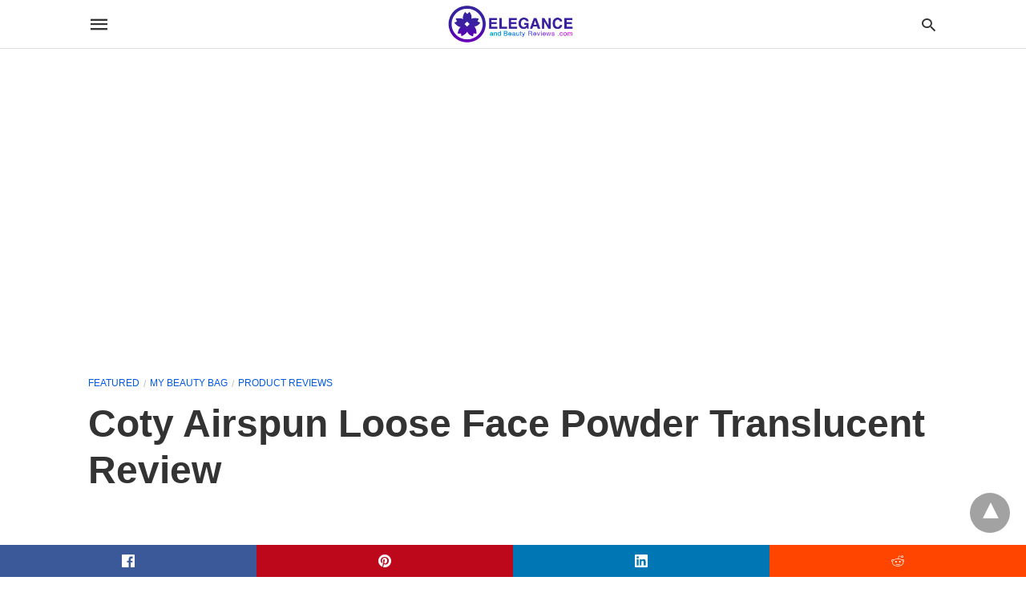

--- FILE ---
content_type: text/html; charset=UTF-8
request_url: https://eleganceandbeautyreviews.com/coty-airspun-loose-face-powder-translucent-review/amp/
body_size: 19642
content:
<!doctype html> <html amp lang="en"> <head><script custom-element="amp-form" src="https://cdn.ampproject.org/v0/amp-form-latest.js" async></script> <meta charset="utf-8"> <link rel="preconnect" href="//cdn.ampproject.org"> <meta name="viewport" content="width=device-width">  <title>Coty Airspun Loose Face Powder Translucent Review</title> <meta name="description" content="Read my full review including photos. In depth blog post. All about Coty Airspun Loose Face Powder Translucent Review. Close up photos of powder, packaging" /> <link rel="canonical" href="https://eleganceandbeautyreviews.com/coty-airspun-loose-face-powder-translucent-review/" /> <meta property="og:locale" content="en_US" /> <meta property="og:type" content="article" /> <meta property="og:title" content="Coty Airspun Loose Face Powder Translucent Review" /> <meta property="og:description" content="Read my full review including photos. In depth blog post. All about Coty Airspun Loose Face Powder Translucent Review. Close up photos of powder, packaging" /> <meta property="og:url" content="https://eleganceandbeautyreviews.com/coty-airspun-loose-face-powder-translucent-review/" /> <meta property="og:site_name" content="Elegance and Beauty Reviews" /> <meta property="article:author" content="https://www.facebook.com/eleganceandbeautyreviews" /> <meta property="article:published_time" content="2016-03-07T02:31:40+00:00" /> <meta property="article:modified_time" content="2017-08-07T02:33:08+00:00" /> <meta property="og:image" content="https://eleganceandbeautyreviews.com/wp-content/uploads/2016/03/coty-airspun-review.jpg" /> <meta property="og:image:width" content="960" /> <meta property="og:image:height" content="360" /> <meta property="og:image:type" content="image/jpeg" /> <meta name="author" content="Jen Ruhman" /> <meta name="twitter:label1" content="Written by" /> <meta name="twitter:data1" content="Jen Ruhman" /> <meta name="twitter:label2" content="Est. reading time" /> <meta name="twitter:data2" content="7 minutes" />  <link rel="icon" href="https://eleganceandbeautyreviews.com/wp-content/uploads/2023/05/cropped-Screen-Shot-2023-05-05-at-1.44.19-PM-32x32.png" sizes="32x32" /> <link rel="icon" href="https://eleganceandbeautyreviews.com/wp-content/uploads/2023/05/cropped-Screen-Shot-2023-05-05-at-1.44.19-PM-192x192.png" sizes="192x192" /> <link rel="apple-touch-icon" href="https://eleganceandbeautyreviews.com/wp-content/uploads/2023/05/cropped-Screen-Shot-2023-05-05-at-1.44.19-PM-180x180.png" /> <meta name="msapplication-TileImage" content="https://eleganceandbeautyreviews.com/wp-content/uploads/2023/05/cropped-Screen-Shot-2023-05-05-at-1.44.19-PM-270x270.png" /> <script type="application/ld+json" class="saswp-schema-markup-output">[{"@context":"https:\/\/schema.org\/","@type":"BlogPosting","@id":"https:\/\/eleganceandbeautyreviews.com\/coty-airspun-loose-face-powder-translucent-review\/amp\/#BlogPosting","url":"https:\/\/eleganceandbeautyreviews.com\/coty-airspun-loose-face-powder-translucent-review\/amp\/","inLanguage":"en","mainEntityOfPage":"https:\/\/eleganceandbeautyreviews.com\/coty-airspun-loose-face-powder-translucent-review\/amp\/","headline":"Coty Airspun Loose Face Powder Translucent Review","description":"Read my full review including photos. In depth blog post. All about Coty Airspun Loose Face Powder Translucent Review. Close up photos of powder, packaging","articleBody":"As a young girl the first time I saw this Coty Airspun iconic round powder makeup case, (illustrated cotton ball puffs) was in my mom's makeup bag. (I wasn't supposed to look in there) Read my full\u00a0Coty Airspun Loose Face Powder Translucent Review, I covered everyhting. (awesome photos too!)        Always a mystery what this powder was, I remember the sweet delicate smell it gave my mom's presence when I hugged her. Watching her apply makeup was always a special treat\u00a0for me. It seemed as if she secretly hid from the world during her getting ready in the morning process. (which I totally understand now) When she applied this powder with the soft makeup powder puff, it was always my favorite part. Now as a grown woman, I enjoy this timeless face powder myself. It truly is one of those magical\u00a0steps to my makeup ritual now that I've\u00a0unlocked the mystery.        I have purchased Coty Airspun translucent loose powder every time here    This makeup brand Coty Airspun has the most incredible translucent face powder that has stood the test of time. (since 1935!) When something has been manufactured this long and has survived\u00a0the VERY competitive cosmetics industry, one word, TRUSTED.    A beauty tradition that has successfully been passed down from my mother. Today I treasure and trust Coty Airspun loose powder as my own beauty ritual.    No matter which liquid foundation I use, this Coty Airspin loose translucent face powder gives me the perfect setting and finish to my makeup application. I have used many other setting powders, but this one I always go back to. It seems my efforts in finding an even more amazing and inexpensive setting powder is unlikely to happen anytime soon.  Closeup photo of the Coty Airspun powder particles\u00a0  I took this \"macro lens photo\" photo using my professional beauty blogging equipment\u00a0    These tiny particles are what makes it high quality.     this is what the Coty Airspun powder looks close up. I used my 60mm lens  What do I love about Coty Airspun?     \tThere is no loose face powder that is milled finer than Coty Airspun loose face powder (that I have ever met)   \tKeeps my foundation set all day. (I have combination skin)   \tThe inexpensive price! Around $10USD   \tHigh quality that hasn't changed   \tIconic branding since 1935   \tDoes not dry out my skin   \tNo irritation   \tSmells nice!   \tGenerous amount of product    Do this one amazing test and be prepared to be amazed  Pat out some loose Coty Airspun powder into the lid of the container. It comes out like you're sifting flour doesn't it? (hence \"baking your face\" lol)  Now take notice that you can turn the lid to the side and gently upside down without moving any of the product from the lid.        The first time I did this, I was truly amazed. This proves the powder is finely milled for the finest, smoothest application. Light as air.    I have used other setting powders from expensive HD to elf setting powders and they make a big mess! This Coty Airspun setting powder transfers neatly from your brush during application.    When a finishing face powder is this fine, it glides on smoother and works better with the foundation giving it a longer lasting coverage. The powder sets everything more evenly and diffuses and reflects light brighter. You truly can see a nice glow of diffused light immediately after application.    It always seems like this loose setting powder should cost more than just $10.00. It works just as good if not better than more expensive setting powders. I even prefer it to my old MAC pro set powder. I also think it's easier to work with too!      Where I purchase Coty Airspun Powder  I can never find Coty Airspun in my local stores, I have to get it online. And I sure do!    I have purchased Coty Airspun translucent loose powder every time here from Amazon.    Can I use it on my oily skin?  YES! Keep in mind, if you have oily skin or combination skin purchase the translucent product. Using powder of any color pigments tend to get darker during the day as your face becomes oily throughout the day.    &nbsp;  How to Apply Coty Airspun Powder  For an even airbrushed application, I recommend that you apply the loose powder with a fine bristled soft powder brush. Get a good amount loaded onto my real techniques powder\u00a0brush. (as shown below in the photo) See how nicely this brush picks up the powder? \u00a0Concentrate patting onto you most oily prone areas first, such as forehead, chin, and nose areas.        The powder puff application pad may not work well for everyone. When I first started using this powder, I did use the provided powder puff applicator. However the applicator breaks down over time. It's maybe good for ten applications and then it starts to get cakey because it grabs some of the foundation over time. That's my own personal experience. I think it's more meant for travel.        I also don't like how messy the applicator pad gets. It's hard to control the product on this applicator pad, but it is handy for travel and you don't have a powder brush.        I Love to use my Real Techniques soft powder brush to apply and brush off excess powder it's only ($4.90) and It's my favorite powder brush.  You can allow the Coty Airspun loose translucent powder to \"bake your makeup\"        I like to let it sit \/ bake on my face for at least five minutes before brushing away the excess powder.        This setting powder also plays nice with your other face powders. The Coty Airspun powder creates a smooth porcelain surface for your other powders to evenly glide onto. I like to use my Katie B Cosmetics Dual Pressed powder in beige after. I love the finish it gives my skin. Sometimes I feel like an elegant geisha getting ready when I see how smooth my skin looks. You will too! ;)     coty airspun for setting under eye concealer    In the photo above, I pat the airspun all over my face evenly to set my foundation. You can press it into areas you get extra oily.    Then I lightly dust it off and apply my dual pressed powder in the color Sand by Katie B Cosmetics. (premium natural mineral makeup)    Next, I apply my blush and contour and finish with my Anastasia of Beverly Hills Glow Kit. :) eye makeup ,lipstick A final spray with my NYX matte finish spray and I'm out the door slaying it. lol    The Coty Airspun packaging reads:\u00a0\"Featuring an exclusive microspun formula where loose powder particles are spun and swirled until they reach a cloud like softness. This ultra smooth powder hides tiny lines, wrinkles and blemishes, and gives a new softness to your skin. Use to set make-up or as a foundation. Long lasting. Dermatologically tested.\"        I even apply the powder to my eye and under eye area. Coty Airspun powder does not crease my eye area. However, if you try packing on too much, creases and dryness will happen. For my under eye concealer I love using the Maybelline New York Instant Age Rewind Eraser Dark Circles Treatment Concealer\u00a0in the color: Fair    &nbsp;  The ingredients in the Coty Airspun translucent loose powder:    Talc, calcium silicate, isopropyl palmitate,\u00a0cetylacetate, zinc stearate, fragrance, stearyl acetate, imidazolindinyl urea, methylparaben, acetylated lanolin alcohol ,oleic acetate, propylparaben, .  I noticed talc is the first ingredient listed and that means it's a main ingredient. Is talc safe in cosmetics? Yes, It's fine. Don't be alarmed. I was not sure if talc was bad. I remember the movie \"Flowers in the Attic\" when the evil bible thumping Grandmother would sprinkle their biscuits with talc powder , remember that horrific scene? ...anyone? (crickets)    Turns out today's talc is different and safe these days in the cosmetic industry. Interesting studies and facts about Talc here: The Talc Controversy    I never want to recommend something that isn't good for your skin! I actually don't like that there's added fragrance and I wish there was a fragrance free version because it may possibly irritate sensitive skin types. I have not had any problems. I do think the smell is pretty and delicate however. :)    Do you have any questions about this amazing Coty Airspun loose translucent powder? Please leave your questions or comments below!        This pic came from my snapchat, follow me at: elegancebyjen    &nbsp;    This is such an amazing face powder, I hope it continues to manufactureed for the next generation.  Thanks!  -XO Jen","keywords":"","datePublished":"2016-03-06T18:31:40-08:00","dateModified":"2017-08-06T19:33:08-07:00","author":{"@type":"Person","name":"Jen Ruhman","description":"As an authority of skin care and beauty products, my goal is to inspire and educate women providing them honest reviews of beauty products and sharing my own personal results.\r\nI am inspired by Est\u00e9e Lauder and her quote, \"Beauty is an attitude. There's no secret. Why are all brides beautiful? Because on their wedding day they care about how they look. There are no ugly women - only women who don't care or who don't believe they're attractive.\"","url":"https:\/\/eleganceandbeautyreviews.com\/author\/jenruhman\/","sameAs":["https:\/\/eleganceandbeautyreviews.com\/","https:\/\/www.facebook.com\/eleganceandbeautyreviews","http:\/\/www.pinterest.com\/eleganceandbeau\/","https:\/\/www.youtube.com\/user\/ElegancebyJen\/"],"image":{"@type":"ImageObject","url":"https:\/\/secure.gravatar.com\/avatar\/c8a84997050fd0e87695952f470cf94ad892a269ecdc8e7461ac78a02b5d0bc0?s=96&d=mm&r=g","height":96,"width":96}},"editor":{"@type":"Person","name":"Jen Ruhman","description":"As an authority of skin care and beauty products, my goal is to inspire and educate women providing them honest reviews of beauty products and sharing my own personal results.\r\nI am inspired by Est\u00e9e Lauder and her quote, \"Beauty is an attitude. There's no secret. Why are all brides beautiful? Because on their wedding day they care about how they look. There are no ugly women - only women who don't care or who don't believe they're attractive.\"","url":"https:\/\/eleganceandbeautyreviews.com\/author\/jenruhman\/","sameAs":["https:\/\/eleganceandbeautyreviews.com\/","https:\/\/www.facebook.com\/eleganceandbeautyreviews","http:\/\/www.pinterest.com\/eleganceandbeau\/","https:\/\/www.youtube.com\/user\/ElegancebyJen\/"],"image":{"@type":"ImageObject","url":"https:\/\/secure.gravatar.com\/avatar\/c8a84997050fd0e87695952f470cf94ad892a269ecdc8e7461ac78a02b5d0bc0?s=96&d=mm&r=g","height":96,"width":96}},"publisher":{"@type":"Organization","name":"Elegance and Beauty Reviews","url":"https:\/\/eleganceandbeautyreviews.com","logo":{"@type":"ImageObject","url":"https:\/\/eleganceandbeautyreviews.com\/wp-content\/uploads\/2019\/07\/elegance-logo.gif","width":295,"height":106}},"image":[{"@type":"ImageObject","@id":"https:\/\/eleganceandbeautyreviews.com\/coty-airspun-loose-face-powder-translucent-review\/amp\/#primaryimage","url":"https:\/\/eleganceandbeautyreviews.com\/wp-content\/uploads\/2016\/03\/coty-airspun-review-1200x900.jpg","width":"1200","height":"900","caption":"coty airspun review"},{"@type":"ImageObject","url":"https:\/\/eleganceandbeautyreviews.com\/wp-content\/uploads\/2016\/03\/coty-airspun-review-1200x720.jpg","width":"1200","height":"720","caption":"coty airspun review"},{"@type":"ImageObject","url":"https:\/\/eleganceandbeautyreviews.com\/wp-content\/uploads\/2016\/03\/coty-airspun-review-1200x675.jpg","width":"1200","height":"675","caption":"coty airspun review"},{"@type":"ImageObject","url":"https:\/\/eleganceandbeautyreviews.com\/wp-content\/uploads\/2016\/03\/coty-airspun-review-450x450.jpg","width":"450","height":"450","caption":"coty airspun review"},{"@type":"ImageObject","url":"http:\/\/jpd.57c.myftpupload.com\/wp-content\/uploads\/2016\/03\/coty-airspun-loose-powder-review.jpg","width":561,"height":445,"caption":"coty airspun review"},{"@type":"ImageObject","url":"http:\/\/jpd.57c.myftpupload.com\/wp-content\/uploads\/2016\/03\/coty-airspun-powder-review.jpg","width":561,"height":445,"caption":"this is what the Coty Airspun powder looks close up."},{"@type":"ImageObject","url":"http:\/\/jpd.57c.myftpupload.com\/wp-content\/uploads\/2016\/03\/coty-airspun-powder.jpg","width":561,"height":445,"caption":"coty airspun powder"},{"@type":"ImageObject","url":"http:\/\/jpd.57c.myftpupload.com\/wp-content\/uploads\/2016\/03\/coty-airspun-packaging.jpg","width":561,"height":445,"caption":"coty airspun up close photo"},{"@type":"ImageObject","url":"http:\/\/jpd.57c.myftpupload.com\/wp-content\/uploads\/2016\/03\/coty-airspun-translucent.jpg","width":561,"height":445,"caption":"coty airspun translucent powder on my brush"},{"@type":"ImageObject","url":"http:\/\/jpd.57c.myftpupload.com\/wp-content\/uploads\/2016\/03\/coty-airspun-powder-puff-2.jpg","width":561,"height":445,"caption":"coty airspun powder puff"},{"@type":"ImageObject","url":"http:\/\/jpd.57c.myftpupload.com\/wp-content\/uploads\/2016\/03\/coty-airspun-powder-puff.jpg","width":561,"height":445,"caption":"the city airspun powder puff photo"},{"@type":"ImageObject","url":"http:\/\/jpd.57c.myftpupload.com\/wp-content\/uploads\/2016\/03\/coty-airspun-powder-oily-skin.jpg","width":561,"height":445,"caption":"bake your makeup"},{"@type":"ImageObject","url":"http:\/\/jpd.57c.myftpupload.com\/wp-content\/uploads\/2016\/03\/coty-airspun-powder-apply.jpg","width":561,"height":445,"caption":"coty airspun setting powder"},{"@type":"ImageObject","url":"http:\/\/jpd.57c.myftpupload.com\/wp-content\/uploads\/2016\/03\/coty-airspun-powder-loose-powder.jpg","width":561,"height":445,"caption":"coty airspun for setting under eyes"},{"@type":"ImageObject","url":"http:\/\/jpd.57c.myftpupload.com\/wp-content\/uploads\/2016\/03\/coty-airspun-ingredients.jpg","width":561,"height":445,"caption":"coty airspun ingredients"},{"@type":"ImageObject","url":"http:\/\/jpd.57c.myftpupload.com\/wp-content\/uploads\/2016\/03\/using-coty-airspun-to-set-makeup.jpg","width":561,"height":445,"caption":"finished look"},{"@type":"ImageObject","url":"http:\/\/jpd.57c.myftpupload.com\/wp-content\/uploads\/2016\/03\/coty-airspun-review-photo.jpg","width":561,"height":1194,"caption":"coty airspun review photo"}]},{"@context":"https:\/\/schema.org\/","@type":"BlogPosting","@id":"https:\/\/eleganceandbeautyreviews.com\/coty-airspun-loose-face-powder-translucent-review\/amp\/#BlogPosting","url":"https:\/\/eleganceandbeautyreviews.com\/coty-airspun-loose-face-powder-translucent-review\/amp\/","inLanguage":"en","mainEntityOfPage":"https:\/\/eleganceandbeautyreviews.com\/coty-airspun-loose-face-powder-translucent-review\/amp\/","headline":"Coty Airspun Loose Face Powder Translucent Review","description":"Read my full review including photos. In depth blog post. All about Coty Airspun Loose Face Powder Translucent Review. Close up photos of powder, packaging","articleBody":"As a young girl the first time I saw this Coty Airspun iconic round powder makeup case, (illustrated cotton ball puffs) was in my mom's makeup bag. (I wasn't supposed to look in there) Read my full\u00a0Coty Airspun Loose Face Powder Translucent Review, I covered everyhting. (awesome photos too!)        Always a mystery what this powder was, I remember the sweet delicate smell it gave my mom's presence when I hugged her. Watching her apply makeup was always a special treat\u00a0for me. It seemed as if she secretly hid from the world during her getting ready in the morning process. (which I totally understand now) When she applied this powder with the soft makeup powder puff, it was always my favorite part. Now as a grown woman, I enjoy this timeless face powder myself. It truly is one of those magical\u00a0steps to my makeup ritual now that I've\u00a0unlocked the mystery.        I have purchased Coty Airspun translucent loose powder every time here    This makeup brand Coty Airspun has the most incredible translucent face powder that has stood the test of time. (since 1935!) When something has been manufactured this long and has survived\u00a0the VERY competitive cosmetics industry, one word, TRUSTED.    A beauty tradition that has successfully been passed down from my mother. Today I treasure and trust Coty Airspun loose powder as my own beauty ritual.    No matter which liquid foundation I use, this Coty Airspin loose translucent face powder gives me the perfect setting and finish to my makeup application. I have used many other setting powders, but this one I always go back to. It seems my efforts in finding an even more amazing and inexpensive setting powder is unlikely to happen anytime soon.  Closeup photo of the Coty Airspun powder particles\u00a0  I took this \"macro lens photo\" photo using my professional beauty blogging equipment\u00a0    These tiny particles are what makes it high quality.     this is what the Coty Airspun powder looks close up. I used my 60mm lens  What do I love about Coty Airspun?     \tThere is no loose face powder that is milled finer than Coty Airspun loose face powder (that I have ever met)   \tKeeps my foundation set all day. (I have combination skin)   \tThe inexpensive price! Around $10USD   \tHigh quality that hasn't changed   \tIconic branding since 1935   \tDoes not dry out my skin   \tNo irritation   \tSmells nice!   \tGenerous amount of product    Do this one amazing test and be prepared to be amazed  Pat out some loose Coty Airspun powder into the lid of the container. It comes out like you're sifting flour doesn't it? (hence \"baking your face\" lol)  Now take notice that you can turn the lid to the side and gently upside down without moving any of the product from the lid.        The first time I did this, I was truly amazed. This proves the powder is finely milled for the finest, smoothest application. Light as air.    I have used other setting powders from expensive HD to elf setting powders and they make a big mess! This Coty Airspun setting powder transfers neatly from your brush during application.    When a finishing face powder is this fine, it glides on smoother and works better with the foundation giving it a longer lasting coverage. The powder sets everything more evenly and diffuses and reflects light brighter. You truly can see a nice glow of diffused light immediately after application.    It always seems like this loose setting powder should cost more than just $10.00. It works just as good if not better than more expensive setting powders. I even prefer it to my old MAC pro set powder. I also think it's easier to work with too!      Where I purchase Coty Airspun Powder  I can never find Coty Airspun in my local stores, I have to get it online. And I sure do!    I have purchased Coty Airspun translucent loose powder every time here from Amazon.    Can I use it on my oily skin?  YES! Keep in mind, if you have oily skin or combination skin purchase the translucent product. Using powder of any color pigments tend to get darker during the day as your face becomes oily throughout the day.    &nbsp;  How to Apply Coty Airspun Powder  For an even airbrushed application, I recommend that you apply the loose powder with a fine bristled soft powder brush. Get a good amount loaded onto my real techniques powder\u00a0brush. (as shown below in the photo) See how nicely this brush picks up the powder? \u00a0Concentrate patting onto you most oily prone areas first, such as forehead, chin, and nose areas.        The powder puff application pad may not work well for everyone. When I first started using this powder, I did use the provided powder puff applicator. However the applicator breaks down over time. It's maybe good for ten applications and then it starts to get cakey because it grabs some of the foundation over time. That's my own personal experience. I think it's more meant for travel.        I also don't like how messy the applicator pad gets. It's hard to control the product on this applicator pad, but it is handy for travel and you don't have a powder brush.        I Love to use my Real Techniques soft powder brush to apply and brush off excess powder it's only ($4.90) and It's my favorite powder brush.  You can allow the Coty Airspun loose translucent powder to \"bake your makeup\"        I like to let it sit \/ bake on my face for at least five minutes before brushing away the excess powder.        This setting powder also plays nice with your other face powders. The Coty Airspun powder creates a smooth porcelain surface for your other powders to evenly glide onto. I like to use my Katie B Cosmetics Dual Pressed powder in beige after. I love the finish it gives my skin. Sometimes I feel like an elegant geisha getting ready when I see how smooth my skin looks. You will too! ;)     coty airspun for setting under eye concealer    In the photo above, I pat the airspun all over my face evenly to set my foundation. You can press it into areas you get extra oily.    Then I lightly dust it off and apply my dual pressed powder in the color Sand by Katie B Cosmetics. (premium natural mineral makeup)    Next, I apply my blush and contour and finish with my Anastasia of Beverly Hills Glow Kit. :) eye makeup ,lipstick A final spray with my NYX matte finish spray and I'm out the door slaying it. lol    The Coty Airspun packaging reads:\u00a0\"Featuring an exclusive microspun formula where loose powder particles are spun and swirled until they reach a cloud like softness. This ultra smooth powder hides tiny lines, wrinkles and blemishes, and gives a new softness to your skin. Use to set make-up or as a foundation. Long lasting. Dermatologically tested.\"        I even apply the powder to my eye and under eye area. Coty Airspun powder does not crease my eye area. However, if you try packing on too much, creases and dryness will happen. For my under eye concealer I love using the Maybelline New York Instant Age Rewind Eraser Dark Circles Treatment Concealer\u00a0in the color: Fair    &nbsp;  The ingredients in the Coty Airspun translucent loose powder:    Talc, calcium silicate, isopropyl palmitate,\u00a0cetylacetate, zinc stearate, fragrance, stearyl acetate, imidazolindinyl urea, methylparaben, acetylated lanolin alcohol ,oleic acetate, propylparaben, .  I noticed talc is the first ingredient listed and that means it's a main ingredient. Is talc safe in cosmetics? Yes, It's fine. Don't be alarmed. I was not sure if talc was bad. I remember the movie \"Flowers in the Attic\" when the evil bible thumping Grandmother would sprinkle their biscuits with talc powder , remember that horrific scene? ...anyone? (crickets)    Turns out today's talc is different and safe these days in the cosmetic industry. Interesting studies and facts about Talc here: The Talc Controversy    I never want to recommend something that isn't good for your skin! I actually don't like that there's added fragrance and I wish there was a fragrance free version because it may possibly irritate sensitive skin types. I have not had any problems. I do think the smell is pretty and delicate however. :)    Do you have any questions about this amazing Coty Airspun loose translucent powder? Please leave your questions or comments below!        This pic came from my snapchat, follow me at: elegancebyjen    &nbsp;    This is such an amazing face powder, I hope it continues to manufactureed for the next generation.  Thanks!  -XO Jen","keywords":"","datePublished":"2016-03-06T18:31:40-08:00","dateModified":"2017-08-06T19:33:08-07:00","author":{"@type":"Person","name":"Jen Ruhman","description":"As an authority of skin care and beauty products, my goal is to inspire and educate women providing them honest reviews of beauty products and sharing my own personal results.\r\nI am inspired by Est\u00e9e Lauder and her quote, \"Beauty is an attitude. There's no secret. Why are all brides beautiful? Because on their wedding day they care about how they look. There are no ugly women - only women who don't care or who don't believe they're attractive.\"","url":"https:\/\/eleganceandbeautyreviews.com\/author\/jenruhman\/","sameAs":["https:\/\/eleganceandbeautyreviews.com\/","https:\/\/www.facebook.com\/eleganceandbeautyreviews","http:\/\/www.pinterest.com\/eleganceandbeau\/","https:\/\/www.youtube.com\/user\/ElegancebyJen\/"],"image":{"@type":"ImageObject","url":"https:\/\/secure.gravatar.com\/avatar\/c8a84997050fd0e87695952f470cf94ad892a269ecdc8e7461ac78a02b5d0bc0?s=96&d=mm&r=g","height":96,"width":96}},"editor":{"@type":"Person","name":"Jen Ruhman","description":"As an authority of skin care and beauty products, my goal is to inspire and educate women providing them honest reviews of beauty products and sharing my own personal results.\r\nI am inspired by Est\u00e9e Lauder and her quote, \"Beauty is an attitude. There's no secret. Why are all brides beautiful? Because on their wedding day they care about how they look. There are no ugly women - only women who don't care or who don't believe they're attractive.\"","url":"https:\/\/eleganceandbeautyreviews.com\/author\/jenruhman\/","sameAs":["https:\/\/eleganceandbeautyreviews.com\/","https:\/\/www.facebook.com\/eleganceandbeautyreviews","http:\/\/www.pinterest.com\/eleganceandbeau\/","https:\/\/www.youtube.com\/user\/ElegancebyJen\/"],"image":{"@type":"ImageObject","url":"https:\/\/secure.gravatar.com\/avatar\/c8a84997050fd0e87695952f470cf94ad892a269ecdc8e7461ac78a02b5d0bc0?s=96&d=mm&r=g","height":96,"width":96}},"publisher":{"@type":"Organization","name":"Elegance and Beauty Reviews","url":"https:\/\/eleganceandbeautyreviews.com","logo":{"@type":"ImageObject","url":"https:\/\/eleganceandbeautyreviews.com\/wp-content\/uploads\/2019\/07\/elegance-logo.gif","width":295,"height":106}},"image":[{"@type":"ImageObject","@id":"https:\/\/eleganceandbeautyreviews.com\/coty-airspun-loose-face-powder-translucent-review\/amp\/#primaryimage","url":"https:\/\/eleganceandbeautyreviews.com\/wp-content\/uploads\/2016\/03\/coty-airspun-review-1200x900.jpg","width":"1200","height":"900","caption":"coty airspun review"},{"@type":"ImageObject","url":"https:\/\/eleganceandbeautyreviews.com\/wp-content\/uploads\/2016\/03\/coty-airspun-review-1200x720.jpg","width":"1200","height":"720","caption":"coty airspun review"},{"@type":"ImageObject","url":"https:\/\/eleganceandbeautyreviews.com\/wp-content\/uploads\/2016\/03\/coty-airspun-review-1200x675.jpg","width":"1200","height":"675","caption":"coty airspun review"},{"@type":"ImageObject","url":"https:\/\/eleganceandbeautyreviews.com\/wp-content\/uploads\/2016\/03\/coty-airspun-review-450x450.jpg","width":"450","height":"450","caption":"coty airspun review"},{"@type":"ImageObject","url":"http:\/\/jpd.57c.myftpupload.com\/wp-content\/uploads\/2016\/03\/coty-airspun-loose-powder-review.jpg","width":561,"height":445,"caption":"coty airspun review"},{"@type":"ImageObject","url":"http:\/\/jpd.57c.myftpupload.com\/wp-content\/uploads\/2016\/03\/coty-airspun-powder-review.jpg","width":561,"height":445,"caption":"this is what the Coty Airspun powder looks close up."},{"@type":"ImageObject","url":"http:\/\/jpd.57c.myftpupload.com\/wp-content\/uploads\/2016\/03\/coty-airspun-powder.jpg","width":561,"height":445,"caption":"coty airspun powder"},{"@type":"ImageObject","url":"http:\/\/jpd.57c.myftpupload.com\/wp-content\/uploads\/2016\/03\/coty-airspun-packaging.jpg","width":561,"height":445,"caption":"coty airspun up close photo"},{"@type":"ImageObject","url":"http:\/\/jpd.57c.myftpupload.com\/wp-content\/uploads\/2016\/03\/coty-airspun-translucent.jpg","width":561,"height":445,"caption":"coty airspun translucent powder on my brush"},{"@type":"ImageObject","url":"http:\/\/jpd.57c.myftpupload.com\/wp-content\/uploads\/2016\/03\/coty-airspun-powder-puff-2.jpg","width":561,"height":445,"caption":"coty airspun powder puff"},{"@type":"ImageObject","url":"http:\/\/jpd.57c.myftpupload.com\/wp-content\/uploads\/2016\/03\/coty-airspun-powder-puff.jpg","width":561,"height":445,"caption":"the city airspun powder puff photo"},{"@type":"ImageObject","url":"http:\/\/jpd.57c.myftpupload.com\/wp-content\/uploads\/2016\/03\/coty-airspun-powder-oily-skin.jpg","width":561,"height":445,"caption":"bake your makeup"},{"@type":"ImageObject","url":"http:\/\/jpd.57c.myftpupload.com\/wp-content\/uploads\/2016\/03\/coty-airspun-powder-apply.jpg","width":561,"height":445,"caption":"coty airspun setting powder"},{"@type":"ImageObject","url":"http:\/\/jpd.57c.myftpupload.com\/wp-content\/uploads\/2016\/03\/coty-airspun-powder-loose-powder.jpg","width":561,"height":445,"caption":"coty airspun for setting under eyes"},{"@type":"ImageObject","url":"http:\/\/jpd.57c.myftpupload.com\/wp-content\/uploads\/2016\/03\/coty-airspun-ingredients.jpg","width":561,"height":445,"caption":"coty airspun ingredients"},{"@type":"ImageObject","url":"http:\/\/jpd.57c.myftpupload.com\/wp-content\/uploads\/2016\/03\/using-coty-airspun-to-set-makeup.jpg","width":561,"height":445,"caption":"finished look"},{"@type":"ImageObject","url":"http:\/\/jpd.57c.myftpupload.com\/wp-content\/uploads\/2016\/03\/coty-airspun-review-photo.jpg","width":561,"height":1194,"caption":"coty airspun review photo"}]}]
</script> <meta name="generator" content="AMP for WP 1.1.11" /> <link rel="preload" as="font" href="https://eleganceandbeautyreviews.com/wp-content/plugins/accelerated-mobile-pages/templates/design-manager/swift/fonts/icomoon.ttf" type="font/ttf" crossorigin> <link rel="preload" as="script" href="https://cdn.ampproject.org/v0.js"> <link rel="preload" href="https://eleganceandbeautyreviews.com/wp-content/uploads/2016/03/coty-airspun-review.jpg" as="image"> <script custom-element="amp-bind" src="https://cdn.ampproject.org/v0/amp-bind-latest.js" async></script> <script custom-element="amp-ad" src="https://cdn.ampproject.org/v0/amp-ad-0.1.js" async></script>   <script src="https://cdn.ampproject.org/v0.js" async></script> <style amp-boilerplate>body{-webkit-animation:-amp-start 8s steps(1,end) 0s 1 normal both;-moz-animation:-amp-start 8s steps(1,end) 0s 1 normal both;-ms-animation:-amp-start 8s steps(1,end) 0s 1 normal both;animation:-amp-start 8s steps(1,end) 0s 1 normal both}@-webkit-keyframes -amp-start{from{visibility:hidden}to{visibility:visible}}@-moz-keyframes -amp-start{from{visibility:hidden}to{visibility:visible}}@-ms-keyframes -amp-start{from{visibility:hidden}to{visibility:visible}}@-o-keyframes -amp-start{from{visibility:hidden}to{visibility:visible}}@keyframes -amp-start{from{visibility:hidden}to{visibility:visible}}</style><noscript><style amp-boilerplate>body{-webkit-animation:none;-moz-animation:none;-ms-animation:none;animation:none}</style></noscript> <script async custom-element="amp-auto-ads"
src="https://cdn.ampproject.org/v0/amp-auto-ads-0.1.js"></script> <style amp-custom> body{font-family:'Poppins', sans-serif;font-size:16px;line-height:1.25}ol, ul{list-style-position:inside}p, ol, ul, figure{margin:0 0 1em;padding:0}a, a:active, a:visited{text-decoration:none;color:#005be2}body a:hover{color:#005be2}#ampforwp-jp-relatedposts{padding-top:1em;margin:1em 0;position:relative;clear:both}#ampforwp-jp-relatedposts h3.jp-relatedposts-headline{margin:0 0 1em;display:inline-block;float:left;font-size:9pt;font-weight:700;font-family:inherit}#ampforwp-jp-relatedposts .jp-relatedposts-items-visual{margin-right:-20px}#ampforwp-jp-relatedposts .jp-relatedposts-items{clear:left}#ampforwp-jp-relatedposts .jp-relatedposts-items-visual .jp-relatedposts-post{padding-right:20px;-moz-opacity:.8;opacity:.8}#ampforwp-jp-relatedposts .jp-relatedposts-items .jp-relatedposts-post{float:left;width:33%;margin:0 0 1em;box-sizing:border-box;-moz-box-sizing:border-box;-webkit-box-sizing:border-box}#ampforwp-jp-relatedposts .jp-relatedposts-items-visual h4.jp-relatedposts-post-title{text-transform:none;font-family:inherit;display:block;max-width:100%}#ampforwp-jp-relatedposts .jp-relatedposts-items p,#ampforwp-jp-relatedposts .jp-relatedposts-items time,#ampforwp-jp-relatedposts .jp-relatedposts-items-visual h4.jp-relatedposts-post-title{font-size:14px;line-height:20px;margin:0}#ampforwp-jp-relatedposts .jp-relatedposts-items .jp-relatedposts-post .jp-relatedposts-post-title a{font-size:inherit;font-weight:400;text-decoration:none;-moz-opacity:1;opacity:1}pre{white-space:pre-wrap}.left{float:left}.right{float:right}.hidden, .hide, .logo .hide{display:none}.screen-reader-text{border:0;clip:rect(1px, 1px, 1px, 1px);clip-path:inset(50%);height:1px;margin:-1px;overflow:hidden;padding:0;position:absolute;width:1px;word-wrap:normal}.clearfix{clear:both}blockquote{background:#f1f1f1;margin:10px 0 20px 0;padding:15px}blockquote p:last-child{margin-bottom:0}.amp-wp-unknown-size img{object-fit:contain}.amp-wp-enforced-sizes{max-width:100%}html,body,div,span,object,iframe,h1,h2,h3,h4,h5,h6,p,blockquote,pre,abbr,address,cite,code,del,dfn,em,img,ins,kbd,q,samp,small,strong,sub,sup,var,b,i,dl,dt,dd,ol,ul,li,fieldset,form,label,legend,table,caption,tbody,tfoot,thead,tr,th,td,article,aside,canvas,details,figcaption,figure,footer,header,hgroup,menu,nav,section,summary,time,mark,audio,video{margin:0;padding:0;border:0;outline:0;font-size:100%;vertical-align:baseline;background:transparent}body{line-height:1}article,aside,details,figcaption,figure,footer,header,hgroup,menu,nav,section{display:block}nav ul{list-style:none}blockquote,q{quotes:none}blockquote:before,blockquote:after,q:before,q:after{content:none}a{margin:0;padding:0;font-size:100%;vertical-align:baseline;background:transparent}table{border-collapse:collapse;border-spacing:0}hr{display:block;height:1px;border:0;border-top:1px solid #ccc;margin:1em 0;padding:0}input,select{vertical-align:middle}*,*:after,*:before{box-sizing:border-box;-ms-box-sizing:border-box;-o-box-sizing:border-box}.alignright{float:right;margin-left:10px}.alignleft{float:left;margin-right:10px}.aligncenter{display:block;margin-left:auto;margin-right:auto;text-align:center}amp-iframe{max-width:100%;margin-bottom:20px}amp-wistia-player{margin:5px 0px}.wp-caption{padding:0}figcaption,.wp-caption-text{font-size:12px;line-height:1.5em;margin:0;padding:.66em 10px .75em;text-align:center}amp-carousel > amp-img > img{object-fit:contain}.amp-carousel-container{position:relative;width:100%;height:100%}.amp-carousel-img img{object-fit:contain}amp-instagram{box-sizing:initial}figure.aligncenter amp-img{margin:0 auto}.rr span,.loop-date,.fbp-cnt .amp-author,.display-name,.author-name{color:#191919}.fsp-cnt .loop-category li{padding:8px 0px}.fbp-cnt h2.loop-title{padding:8px 0px}.cntr{max-width:1100px;margin:0 auto;width:100%;padding:0px 20px}@font-face{font-family:'icomoon';font-display:swap;font-style:normal;font-weight:normal;src:local('icomoon'), local('icomoon'), url('https://eleganceandbeautyreviews.com/wp-content/plugins/accelerated-mobile-pages/templates/design-manager/swift/fonts/icomoon.ttf')}header .cntr{max-width:1100px;margin:0 auto}.h_m{position:fixed;z-index:999;top:0px;width:100vw;display:inline-block;background:rgba(255,255,255,255);border-bottom:1px solid;border-color:rgba(0,0,0,0.12);padding:0 0 0 0;margin:0 0 0 0}.content-wrapper{margin-top:60px}.h_m_w{width:100%;clear:both;display:inline-flex;height:60px}.icon-src:before{content:"\e8b6";font-family:'icomoon';font-size:23px}.isc:after{content:"\e8cc";font-family:'icomoon';font-size:20px}.h-ic a:after, .h-ic a:before{color:rgba(51,51,51,1)}.h-ic{margin:0px 10px;align-self:center}.amp-logo a{line-height:0;display:inline-block;margin:0;font-size:17px;font-weight:700;text-transform:uppercase;display:inline-block;color:rgba(51,51,51,1)}.logo h1{margin:0;font-size:17px;font-weight:700;text-transform:uppercase;display:inline-block}.h-srch a{line-height:1;display:block}.amp-logo amp-img{margin:0 auto}@media(max-width:480px){.h-sing{font-size:13px}}.logo{z-index:2;flex-grow:1;align-self:center;text-align:center;line-height:0}.h-1{display:flex;order:1}.h-nav{order:-1;align-self:center;flex-basis:30px}.h-ic:last-child{margin-right:0}.lb-t{position:fixed;top:-50px;width:100%;width:100%;opacity:0;transition:opacity .5s ease-in-out;overflow:hidden;z-index:9;background:rgba(20,20,22,0.9)}.lb-t img{margin:auto;position:absolute;top:0;left:0;right:0;bottom:0;max-height:0%;max-width:0%;border:3px solid white;box-shadow:0px 0px 8px rgba(0,0,0,.3);box-sizing:border-box;transition:.5s ease-in-out}a.lb-x{display:block;width:50px;height:50px;box-sizing:border-box;background:tranparent;color:black;text-decoration:none;position:absolute;top:-80px;right:0;transition:.5s ease-in-out}a.lb-x:after{content:"\e5cd";font-family:'icomoon';font-size:30px;line-height:0;display:block;text-indent:1px;color:rgba(255,255,255,0.8)}.lb-t:target{opacity:1;top:0;bottom:0;left:0;z-index:2}.lb-t:target img{max-height:100%;max-width:100%}.lb-t:target a.lb-x{top:25px}.lb img{cursor:pointer}.lb-btn form{position:absolute;top:200px;left:0;right:0;margin:0 auto;text-align:center}.lb-btn .s{padding:10px}.lb-btn .icon-search{padding:10px;cursor:pointer}.amp-search-wrapper{width:80%;margin:0 auto;position:relative}.overlay-search:before{content:"\e8b6";font-family:'icomoon';font-size:24px;position:absolute;right:0;cursor:pointer;top:4px;color:rgba(255,255,255,0.8)}.amp-search-wrapper .icon-search{cursor:pointer;background:transparent;border:none;display:inline-block;width:30px;height:30px;opacity:0;position:absolute;z-index:100;right:0;top:0}.lb-btn .s{padding:10px;background:transparent;border:none;border-bottom:1px solid #504c4c;width:100%;color:rgba(255,255,255,0.8)}.m-ctr{background:rgba(20,20,22,0.9)}.tg, .fsc{display:none}.fsc{width:100%;height:-webkit-fill-available;position:absolute;cursor:pointer;top:0;left:0;z-index:9}.tg:checked + .hamb-mnu > .m-ctr{margin-left:0;border-right:1px solid}.tg:checked + .hamb-mnu > .m-ctr .c-btn{position:fixed;right:5px;top:5px;background:rgba(20,20,22,0.9);border-radius:50px}.m-ctr{margin-left:-100%;float:left}.tg:checked + .hamb-mnu > .fsc{display:block;background:rgba(0,0,0,.9);height:100vh}.t-btn, .c-btn{cursor:pointer}.t-btn:after{content:"\e5d2";font-family:"icomoon";font-size:28px;display:inline-block;color:rgba(51,51,51,1)}.c-btn:after{content:"\e5cd";font-family:"icomoon";font-size:20px;color:rgba(255,255,255,0.8);line-height:0;display:block;text-indent:1px}.c-btn{float:right;padding:15px 5px}header[style] label.c-btn, header[style] .lb-t:target a.lb-x{margin-top:30px}.m-ctr{transition:margin 0.3s ease-in-out}.m-ctr{width:90%;height:100%;position:absolute;z-index:99;padding:2% 0% 100vh 0%}.m-menu{display:inline-block;width:100%;padding:2px 20px 10px 20px}.m-scrl{overflow-y:scroll;display:inline-block;width:100%;max-height:94vh}.m-menu .amp-menu .toggle:after{content:"\e313";font-family:'icomoon';font-size:25px;display:inline-block;top:1px;padding:5px;transform:rotate(270deg);right:0;left:auto;cursor:pointer;border-radius:35px;color:rgba(255,255,255,0.8)}.m-menu .amp-menu li.menu-item-has-children:after{display:none}.m-menu .amp-menu li ul{font-size:14px}.m-menu .amp-menu{list-style-type:none;padding:0}.m-menu .amp-menu > li a{color:rgba(255,255,255,0.8);padding:12px 7px;margin-bottom:0;display:inline-block}.menu-btn{margin-top:30px;text-align:center}.menu-btn a{color:#fff;border:2px solid #ccc;padding:15px 30px;display:inline-block}.amp-menu li.menu-item-has-children>ul>li{width:100%}.m-menu .amp-menu li.menu-item-has-children>ul>li{padding-left:0;border-bottom:1px solid;margin:0px 10px}.m-menu .link-menu .toggle{width:100%;height:100%;position:absolute;top:0px;right:0;cursor:pointer}.m-menu .amp-menu .sub-menu li:last-child{border:none}.m-menu .amp-menu a{padding:7px 15px}.m-menu > li{font-size:17px}.amp-menu .toggle:after{position:absolute}.m-menu .toggle{float:right}.m-menu input{display:none}.m-menu .amp-menu [id^=drop]:checked + label + ul{display:block}.m-menu .amp-menu [id^=drop]:checked + .toggle:after{transform:rotate(360deg)}.hamb-mnu ::-webkit-scrollbar{display:none}.p-m-fl{width:100%;border-bottom:1px solid rgba(0, 0, 0, 0.05);background:}.p-menu{width:100%;text-align:center;margin:0px auto;padding:0px 25px 0px 25px}.p-menu ul li{display:inline-block;margin-right:21px;font-size:12px;line-height:20px;letter-spacing:1px;font-weight:400;position:relative}.p-menu ul li a{color:;padding:12px 0px 12px 0px;display:inline-block}.p-menu input{display:none}.p-menu .amp-menu .toggle:after{display:none}.p-menu{white-space:nowrap}@media(max-width:768px){.p-menu{overflow:scroll}}pre{padding:30px 15px;background:#f7f7f7;white-space:pre-wrap;;font-size:14px;color:#666666;border-left:3px solid;border-color:#005be2;margin-bottom:20px}.cntn-wrp{font-family:'Poppins', sans-serif}table{display:-webkit-box;overflow-x:auto;word-break:normal}.author-tw:after{content:"";background-image:url([data-uri]);background-size:cover;width:15px;height:15px;display:inline-block;background-color:#000;border-radius:3px;margin:0px 5px;text-decoration:none}.author-tw:hover{text-decoration:none}.artl-cnt table{margin:0 auto;text-align:center;width:100%}p.nocomments{padding:10px;color:#fff}.tl-exc{font-size:16px;color:#444;margin-top:10px;line-height:20px}.amp-category span:nth-child(1){display:none}.amp-category span a, .amp-category span{color:#005be2;font-size:12px;font-weight:500;text-transform:uppercase}.amp-category span a:hover{color:#005be2}.amp-category span:after{content:"/";display:inline-block;margin:0px 5px 0px 5px;position:relative;top:1px;color:rgba(0, 0, 0, 0.25)}.amp-category span:last-child:after{display:none}.sp{width:100%;margin-top:20px;display:inline-block}.amp-post-title{font-size:48px;line-height:58px;color:#333;margin:0;padding-top:15px}.sf-img{text-align:center;width:100%;display:inline-block;height:auto;margin-top:33px}.sf-img figure{margin:0}.sf-img .wp-caption-text{width:1100px;text-align:left;margin:0 auto;color:#a1a1a1;font-size:14px;line-height:20px;font-weight:500;border-bottom:1px solid #ccc;padding:15px 0px}.sf-img .wp-caption-text:before{content:"\e412";font-family:'icomoon';font-size:24px;position:relative;top:4px;opacity:0.4;margin-right:5px}.sp-cnt{margin-top:40px;clear:both;width:100%;display:inline-block}.sp-rl{display:inline-flex;width:100%}.sp-rt{width:72%;margin-left:60px;flex-direction:column;justify-content:space-around;order:1}.sp-lt{display:flex;flex-direction:column;flex:1 0 20%;order:0;max-width:237px}.ss-ic, .sp-athr, .amp-tags, .post-date{padding-bottom:20px;border-bottom:1px dotted #ccc}.shr-txt, .athr-tx, .amp-tags > span:nth-child(1), .amp-related-posts-title, .related-title, .r-pf h3{margin-bottom:12px}.shr-txt, .athr-tx, .r-pf h3, .amp-tags > span:nth-child(1), .amp-related-posts-title, .post-date, .related-title{display:block}.shr-txt, .athr-tx, .r-pf h3, .amp-tags > span:nth-child(1), .amp-related-posts-title, .post-date, .related-title{text-transform:uppercase;font-size:12px;color:#666;font-weight:400}.loop-date, .post-edit-link{display:inline-block}.post-date .post-edit-link{color:#005be2;float:right}.post-date .post-edit-link:hover{color:#005be2}.sp-athr, .amp-tags, .post-date{margin-top:20px}.sp-athr .author-details a, .sp-athr .author-details, .amp-tags span a, .amp-tag{font-size:15px;color:#005be2;font-weight:400;line-height:1.5}.amp-tags .amp-tag:after{content:"/";display:inline-block;padding:0px 10px;position:relative;top:-1px;color:#ccc;font-size:12px}.amp-tags .amp-tag:last-child:after{display:none}.ss-ic li:before{border-radius:2px;text-align:center;padding:4px 6px}.sgl table{width:100%;margin-bottom:25px}.sgl th, .sgl td{padding:0.5em 1em;border:1px solid #ddd}.cntn-wrp{font-size:18px;color:#000;line-height:1.7;word-break:break-word}.cntn-wrp small{font-size:11px;line-height:1.2;color:#111}.cntn-wrp p, .cntn-wrp ul, .cntn-wrp ol{margin:0px 0px 30px 0px;word-break:break-word}.cntn-wrp .wp-block-image,.wp-block-embed{margin:15px 0px}.wp-block-embed{margin-top:45px}figure.wp-block-embed-twitter{margin:0}.wp-block-embed blockquote a{position:absolute;height:285px;z-index:9;margin-top:-40px}@media(max-width:768px){.wp-block-embed blockquote a{width:90%;height:209px;margin-top:-95px}.wp-block-embed{margin-top:95px}}.artl-cnt ul li, .artl-cnt ol li{list-style-type:none;position:relative;padding-left:20px}.artl-cnt ul li:before{content:"";display:inline-block;width:5px;height:5px;background:#333;position:absolute;top:12px;left:0px}.artl-cnt ol li{list-style-type:decimal;position:unset;padding:0}.sp-rt p strong, .pg p strong{font-weight:700}@supports (-webkit-overflow-scrolling:touch){.m-ctr{overflow:initial}}@supports not (-webkit-overflow-scrolling:touch){.m-ctr{overflow:scroll}}.m-scrl{display:inline-block;width:100%;max-height:94vh}.srp{margin-top:40px;display:inline-block;width:100%}.srp ul{display:flex;flex-wrap:wrap;margin:-15px}.srp ul li{list-style-type:none;margin:15px;flex-basis:calc(33.33% - 30px)}.related_link{margin:0px 0px 5px 0px;font-size:18px;line-height:1.4;font-weight:500}.has_thumbnail:hover .related_link a{color:#005be2}.related_link a{color:#191919}.related_link{margin-top:10px}.related_link a{color:#333}.related_link p{word-break:break-word;color:#444;font-size:15px;line-height:20px;letter-spacing:0.10px;margin-top:5px;font-weight:400}.amp-related-posts ul{list-style-type:none}.r-pf{margin-top:40px;display:inline-block;width:100%}.sp-rt .amp-author{padding:20px 20px;border-radius:0;background:#f9f9f9;border:1px solid #ececec;display:inline-block;width:100%}.sp-rt .amp-author-image{float:left}.amp-author-image amp-img{border-radius:50%;margin:0px 12px 5px 0px;display:block;width:50px}.author-details p{margin:0;font-size:13px;line-height:20px;color:#666;padding-top:4px}#pagination{margin-top:30px;border-top:1px dotted #ccc;padding:20px 5px 0px 5px;;font-size:16px;line-height:24px;font-weight:400}.next{float:right;width:45%;text-align:right;position:relative;margin-top:10px}.next a, .prev a{color:#333}.prev{float:left;width:45%;position:relative;margin-top:10px}.prev span{text-transform:uppercase;font-size:12px;color:#666;display:block;position:absolute;top:-26px}.next span{text-transform:uppercase;font-size:12px;color:#666;display:block;font-weight:400;position:absolute;top:-26px;right:0}.next:hover a, .prev:hover a{color:#005be2}.prev:after{border-left:1px dotted #ccc;content:"";height:calc(100% - -10px);right:-50px;position:absolute;top:50%;transform:translate(0px, -50%);width:2px}.ampforwp_post_pagination{width:100%;text-align:center;display:inline-block}.ampforwp_post_pagination p{margin:0;font-size:18px;color:#444;font-weight:500;margin-bottom:10px}.ampforwp_post_pagination p a{color:#005be2;padding:0px 10px}.sp-rt .amp-author{margin-top:5px}.cntn-wrp a{margin:10px 0px;color:#005be2}.loop-wrapper{display:flex;flex-wrap:wrap;margin:-15px}.loop-category li{display:inline-block;list-style-type:none;margin-right:10px;font-size:10px;font-weight:600;letter-spacing:1.5px}.loop-category li a{color:#555;text-transform:uppercase}.loop-category li:hover a{color:#005be2}.fsp-cnt p{color:#444;font-size:13px;line-height:20px;letter-spacing:0.10px;word-break:break-word}.fsp:hover h2 a{color:#005be2}.fsp h2 a, .fsp h3 a{color:#191919}.fsp{margin:15px;flex-basis:calc(33.33% - 30px)}.fsp-img{margin-bottom:10px}.fsp h2, .fsp h3{margin:0px 0px 5px 0px;font-size:20px;line-height:25px;font-weight:500}.fsp-cnt .loop-category{margin-bottom:20px}.fsp-cnt .loop-category li{font-weight:500}blockquote{margin-bottom:20px}blockquote p{font-size:34px;line-height:1.4;font-weight:700;position:relative;padding:30px 0 0 0}blockquote p:before{content:"";border-top:8px solid #000;width:115px;line-height:40px;display:inline-block;position:absolute;top:0}@media(max-width:1110px){.cntr{width:100%;padding:0px 20px}.sp-rt{margin-left:30px}}@media(max-width:768px){.tl-exc{font-size:14px;margin-top:3px;line-height:22px}.sp-rl{display:inline-block;width:100%}.sp-lt{width:100%;margin-top:20px;max-width:100%}.sp-cnt{margin-top:15px}.r-pf h3{padding-top:20px;border-top:1px dotted #ccc}.r-pf{margin-top:20px}.sp-rt{width:100%;margin-left:0}.sp-rt .amp-author{padding:20px 15px}#pagination{margin:20px 0px 20px 0px;border-top:none}.amp-post-title{padding-top:10px}.fsp{flex-basis:calc(100% - 30px)}.fsp-img{width:40%;float:left;margin-right:20px}.fsp-cnt{width:54%;float:left}.srp ul li{flex-basis:calc(100% - 30px)}.srp li .rlp-image{width:40%;float:left;margin-right:20px}.srp li .rlp-cnt{width:54%;float:left}}@media(max-width:480px){.loop-wrapper{margin-top:15px}.cntn-wrp p{line-height:1.65}.rp .has_related_thumbnail{width:100%}.rlp-image{width:100%;float:none;margin-right:0px}.rlp-cnt{width:100%;float:none}.amp-post-title{font-size:32px;line-height:44px}.amp-category span a{font-size:12px}.sf-img{margin-top:20px}.sp{margin-top:20px}.menu-btn a{padding:10px 20px;font-size:14px}.next, .prev{float:none;width:100%}#pagination{padding:10px 0px 0px}#respond{margin:0}.next a{margin-bottom:45px;display:inline-block}.prev:after{display:none}.author-details p{font-size:12px;line-height:18px}.sf-img .wp-caption-text{width:100%;padding:10px 15px}.fsp-img{width:100%;float:none;margin-right:0px}.fsp-cnt{width:100%;float:none}.fsp{border:none;padding:0}.fsp-cnt{padding:0px 15px 0px 14px}.r-pf .fsp-cnt{padding:0px}blockquote p{font-size:20px}.srp li .rlp-image{width:100%;float:none;margin-right:0px}.srp li .rlp-cnt{width:100%;float:none}}@media(max-width:425px){.sp-rt .amp-author{margin-bottom:10px}#pagination{margin:20px 0px 10px 0px}.fsp h2, .fsp h3{font-size:24px;font-weight:600}}@media(max-width:320px){.cntn-wrp p{font-size:16px}}.m-srch #amp-search-submit{cursor:pointer;background:transparent;border:none;display:inline-block;width:30px;height:30px;opacity:0;position:absolute;z-index:100;right:0;top:0}.m-srch .amp-search-wrapper{border:1px solid rgba(255,255,255,0.8);background:rgba(255,255,255,0.8);width:100%;border-radius:60px}.m-srch .s{padding:10px 15px;border:none;width:100%;color:rgba(20,20,22,0.9);background:rgba(255,255,255,0.8);border-radius:60px}.m-srch{border-top:1px solid;padding:20px}.m-srch .overlay-search:before{color:rgba(20,20,22,0.9);padding-right:10px;top:6px}.cp-rgt{font-size:11px;line-height:1.2;color:rgba(255,255,255,0.8);padding:20px;text-align:center;border-top:1px solid}.cp-rgt a{color:rgba(255,255,255,0.8);border-bottom:1px solid rgba(255,255,255,0.8);margin-left:10px}.cp-rgt .view-non-amp{display:none}a.btt:hover{cursor:pointer}@media(max-width:768px){.sdbr-right{width:100%}.b-w .hmp, .arch-psts{width:100%;padding:0}.b-w, .arch-dsgn{display:block}.b-w .fsp, .arch-psts .fsp{flex-basis:calc(100%)}}.footer{margin-top:80px}.f-menu ul li .sub-menu{display:none}.f-menu ul li{display:inline-block;margin-right:20px}.f-menu ul li a{padding:0;color:#575656}.f-menu ul > li:hover a{color:#005be2}.f-menu{font-size:14px;line-height:1.4;margin-bottom:30px}.rr{font-size:12px;color:rgba(136,136,136,1)}.rr span{margin:0 10px 0 0px}.f-menu ul li.menu-item-has-children:hover > ul{display:none}.f-menu ul li.menu-item-has-children:after{display:none}.f-w{display:inline-flex;width:100%;flex-wrap:wrap;margin:15px -15px 0px}.f-w-f2{text-align:center;border-top:1px solid rgba(238,238,238,1);padding:50px 0 50px 0}.w-bl{margin-left:0;display:flex;flex-direction:column;position:relative;flex:1 0 22%;margin:0 15px 30px;line-height:1.5;font-size:14px}.w-bl h4{font-size:12px;font-weight:500;margin-bottom:20px;text-transform:uppercase;letter-spacing:1px;padding-bottom:4px}.w-bl ul li{list-style-type:none;margin-bottom:15px}.w-bl ul li:last-child{margin-bottom:0}.w-bl ul li a{text-decoration:none}.w-bl .menu li .sub-menu, .w-bl .lb-x{display:none}.w-bl .menu li .sub-menu, .w-bl .lb-x{display:none}.w-bl table{border-collapse:collapse;margin:0 0 1.5em;width:100%}.w-bl tr{border-bottom:1px solid #eee}.w-bl th, .w-bl td{text-align:center}.w-bl td{padding:0.4em}.w-bl th:first-child, .w-bl td:first-child{padding-left:0}.w-bl thead th{border-bottom:2px solid #bbb;padding-bottom:0.5em;padding:0.4em}.w-bl .calendar_wrap caption{font-size:14px;margin-bottom:10px}.w-bl form{display:inline-flex;flex-wrap:wrap;align-items:center}.w-bl .search-submit{text-indent:-9999px;padding:0;margin:0;background:transparent;line-height:0;display:inline-block;opacity:0}.w-bl .search-button:after{content:"\e8b6";font-family:'icomoon';font-size:23px;display:inline-block;cursor:pointer}.w-bl .search-field{border:1px solid #ccc;padding:6px 10px}.f-menu{font-size:14px;line-height:1.4;margin-bottom:30px}.f-menu ul li{display:inline-block;margin-right:20px}.f-menu .sub-menu{display:none}.rr{font-size:13px;color:rgba(136,136,136,1)}@media(max-width:768px){.footer{margin-top:60px}.w-bl{flex:1 0 22%}.f-menu ul li{margin-bottom:10px}}@media(max-width:480px){.footer{margin-top:50px}.f-w-f2{padding:25px 0px}.f-w{display:block;margin:15px 0px 0px}.w-bl{margin-bottom:40px}.w-bl{flex:100%}.w-bl ul li{margin-bottom:11px}.f-menu ul li{display:inline-block;line-height:1.8;margin-right:13px}.f-menu .amp-menu > li a{padding:0;font-size:12px;color:#7a7a7a}.rr{margin-top:15px;font-size:11px}}@media(max-width:425px){.footer{margin-top:35px}.w-bl h4{margin-bottom:15px}}.ss-ic ul li{font-family:'icomoon';list-style-type:none;display:inline-block}.ss-ic li a{color:#fff;padding:5px;border-radius:3px;margin:0px 10px 10px 0px;display:inline-block}.ss-ic li a.s_tw{color:#FFFFFF}.s_tw{background:#000000}.ss-ic li a.s_li{color:#00cc00}.ss-ic ul li .s_fb{color:#fff;background:#3b5998}.s_fb:after{content:"\e92d"}.s_tw:after{content:"\e942";color:#fff}.s_tw:after{content:"";background-image:url("[data-uri]");background-size:cover;width:16px;height:16px;display:inline-block}.s_lk{background:#0077b5}.s_lk:after{content:"\e934"}.s_pt{background:#bd081c}.s_pt:after{content:"\e937"}.s_rd{background:#ff4500}.s_rd:after{content:"\e938"}.s_stk{background:#f1f1f1;display:inline-block;width:100%;padding:0;position:fixed;bottom:0;text-align:center;border:0}.s_stk ul{width:100%;display:inline-flex}.s_stk ul li{flex-direction:column;flex-basis:0;flex:1 0 5%;max-width:calc(100% - 10px);display:flex;height:40px}.s_stk li a{margin:0;border-radius:0;padding:12px}.body.single-post{padding-bottom:40px}.s_stk{z-index:99999999}.body.single-post .adsforwp-stick-ad, .body.single-post amp-sticky-ad{padding-bottom:45px;padding-top:5px}.body.single-post .ampforwp-sticky-custom-ad{bottom:40px;padding:3px 0px 0px}.body.single-post .afw a{line-height:0}.body.single-post amp-sticky-ad amp-sticky-ad-top-padding{height:0px}.content-wrapper a, .breadcrumb ul li a, .srp ul li, .rr a{transition:all 0.3s ease-in-out 0s}[class^="icon-"], [class*=" icon-"]{font-family:'icomoon';speak:none;font-style:normal;font-weight:normal;font-variant:normal;text-transform:none;line-height:1;-webkit-font-smoothing:antialiased;-moz-osx-font-smoothing:grayscale}body .amp-ad-wrapper{width:100%;text-align:center;margin:10px 0}.amp-ad-wrapper span{display:inherit;font-size:12px;line-height:1}.amp_ad_1{margin:-2px 0px -17px 0px}.amp_ad_5{margin:10px 0px -17px 0px}.amp-ad-1{max-width:1000px}.amp-ad-3{max-width:1000px}.amp-ad-5{max-width:1000px}@media (min-width:768px){.wp-block-columns{display:flex}.wp-block-column{max-width:50%;margin:0px 10px}}.cntn-wrp a[id]:before, .cntn-wrp div[id]:before{display:block;content:" ";margin-top:-107px;height:107px;visibility:hidden}amp-facebook-like{max-height:28px;top:6px;margin-right:10px}a.readmore-rp{font-size:13px}.ampforwp-blocks-gallery-caption{font-size:16px}.m-s-i li a.s_telegram:after{content:"\e93f"}.cntn-wrp h1, .cntn-wrp h2, .cntn-wrp h3, .cntn-wrp h4, .cntn-wrp h5, h6{margin-bottom:5px}.cntn-wrp h1{font-size:32px}.cntn-wrp h2{font-size:27px}.cntn-wrp h3{font-size:24px}.cntn-wrp h4{font-size:20px}.cntn-wrp h5{font-size:17px}.cntn-wrp h6{font-size:15px}figure.amp-featured-image{margin:10px 0}@supports (-webkit-touch-callout:none){.header .tg + .hamb-mnu, .header .tg:checked + .hamb-mnu{position:initial}}.amp-wp-content table, .cntn-wrp.artl-cnt table{height:auto}amp-img.amp-wp-enforced-sizes[layout=intrinsic] > img, .amp-wp-unknown-size > img{object-fit:contain}.rtl amp-carousel{direction:ltr}.rtl .amp-menu .toggle:after{left:0;right:unset}.sharedaddy li{display:none}sub{vertical-align:sub;font-size:small}sup{vertical-align:super;font-size:small}@media only screen and (max-width:480px){svg{max-width:250px;max-height:250px}}h2.amp-post-title{word-break:break-word;word-wrap:break-word}h2.amp-wp-sub-title{word-break:break-word;word-wrap:break-word}h2.amp-wp-sub-title{font-size:20px;line-height:1.4em;margin-top:0px;color:#a0a0a0}h2.amp-wp-sub-title.center{text-align:center}@media (min-width:768px){.artl-cnt .wp-block-column{max-width:100%}}.btt{position:fixed;bottom:55px;right:20px;background:rgba(71, 71, 71, 0.5);color:#fff;border-radius:100%;width:50px;height:50px;text-decoration:none}.btt:hover{color:#fff;background:#474747}.btt:before{content:'\25be';display:block;font-size:35px;font-weight:600;color:#fff;transform:rotate(180deg);text-align:center;line-height:1.5} .wp-block-table{min-width:240px}table.wp-block-table.alignright,table.wp-block-table.alignleft,table.wp-block-table.aligncenter{width:auto}table.wp-block-table.aligncenter{width:50%}table.wp-block-table.alignfull,table.wp-block-table.alignwide{display:table}table{overflow-x:auto}table a:link{font-weight:bold;text-decoration:none}table a:visited{color:#999999;font-weight:bold;text-decoration:none}table a:active, table a:hover{color:#bd5a35;text-decoration:underline}table{font-family:Arial, Helvetica, sans-serif;color:#666;font-size:15px;text-shadow:1px 1px 0px #fff;background:inherit;margin:0px;width:95%}table th{padding:21px 25px 22px 25px;border-top:1px solid #fafafa;border-bottom:1px solid #e0e0e0;background:#ededed}table th:first-child{text-align:left;padding-left:20px}table tr:first-child th:first-child{-webkit-border-top-left-radius:3px;border-top-left-radius:3px}table tr:first-child th:last-child{-webkit-border-top-right-radius:3px;border-top-right-radius:3px}table tr{text-align:center;padding-left:20px;border:2px solid #eee}table td:first-child{padding-left:20px;border-left:0}table td{padding:18px;border-top:1px solid #ffffff;border-bottom:1px solid #e0e0e0;border-left:1px solid #e0e0e0}table tr.even td{background:#f6f6f6;background:-webkit-gradient(linear, left top, left bottom, from(#f8f8f8), to(#f6f6f6))}table tr:last-child td{border-bottom:0}table tr:last-child td:first-child{-webkit-border-bottom-left-radius:3px;border-bottom-left-radius:3px}table tr:last-child td:last-child{-webkit-border-bottom-right-radius:3px;border-bottom-right-radius:3px}@media screen and (min-width:650px){table{display:inline-table}}.has-text-align-left{text-align:left}.has-text-align-right{text-align:right}.has-text-align-center{text-align:center}.collapsible-captions amp-img img{object-fit:contain}.web-stories-list__story-poster amp-img{width:100%;height:100%}.saswp-rvw-str .half-str{background-image:url(https://eleganceandbeautyreviews.com/wp-content/plugins/schema-and-structured-data-for-wp//admin_section/images/half_star.png)}.saswp-rvw-str .str-ic{background-image:url(https://eleganceandbeautyreviews.com/wp-content/plugins/schema-and-structured-data-for-wp//admin_section/images/full_star.png)}.saswp-rvw-str .df-clr{background-image:url(https://eleganceandbeautyreviews.com/wp-content/plugins/schema-and-structured-data-for-wp//admin_section/images/blank_star.png)} .saswp-g-review-header{margin-top:50px}.saswp-g-review-body{display:inline-grid;grid-template-columns:1fr 300px;grid-gap:30px;margin-top:30px;width:100%}.saswp-review-list{}.saswp-channel-list{margin-right:15px}.saswp-input-fields{display:inline-flex;align-items:center;margin-bottom:8px;width:100%}.saswp-input-fields label{width:130px}.saswp-panel h3{font-size:20px;line-height:1.4;color:#222;text-align:center;margin:10px 0px 20px 0px}.saswp-input-fields a.button-primary{margin-top:10px}.saswp-glg-review-body{display:grid;grid-template-columns:100px 1fr;grid-gap:20px;background:#fff;padding:20px;box-shadow:0px 0px 20px 1px #d2cccc;margin-bottom:30px}.saswp-g-plus{float:right;font-size:15px;width:20px;height:20px;position:absolute;right:0;top:4px}.saswp-g-plus amp-img{width:100%}.saswp-rtng{padding-left:5px;font-size:14px}.saswp-pt-dt{font-size:12px;color:#999;font-weight:600;margin-top:5px;display:inline-block}.saswp-athr{font-size:15px;line-height:1.4;color:#000;font-weight:bold;display:inline-block;vertical-align:middle}.saswp-str-rtng .saswp-rvw-str{display:inline-block;vertical-align:middle;padding-left:10px;width:auto}.amp-sidebar .saswp-str-rtng .saswp-rvw-str{padding:5px 0px 0px 0px}.saswp-rv-cnt p{font-size:16px;line-height:1.6;color:#000;margin:10px 0px 0px 0px}.amp-sidebar .saswp-rv-img amp-img{max-width:50px}.amp-sidebar .saswp-glg-review-body{display:inline-block;width:100%}.amp-sidebar .saswp-rv-img{width:60px;float:left}.amp-sidebar .saswp-rtng{display:block}.saswp-rvw-str .half-str{display:inline-block;width:20px;height:16px;background-repeat:no-repeat}.saswp-rvw-str .str-ic{display:inline-block;width:20px;height:16px;background-repeat:no-repeat}.saswp-rvw-str .df-clr{display:inline-block;width:20px;height:16px;background-repeat:no-repeat}@media(max-width:767px){.saswp-glg-review-body{grid-template-columns:50px 1fr}.saswp-rv-img img{max-width:50px}}.widget .saswp-glg-review-body{display:inline-block;width:100%}.widget .saswp-rv-img{margin-bottom:12px}.widget .saswp-rv-img img{max-width:50px}.saswp-rv-txt{position:static;height:80px;overflow-y:auto;font-size:14px;line-height:1.6;text-align:left;padding:0 2px 0 0;margin:10px 0 0}.saswp-rv-txt p{margin:0}.saswp-rv-cnt ::-webkit-scrollbar{width:4px;display:inline-block}.saswp-rv-cnt ::-webkit-scrollbar-thumb{-webkit-border-radius:10px;border-radius:10px;background:#ccc;-webkit-box-shadow:inset 0 0 6px rgba(0,0,0,0.5)}.saswp-rv-cnt ::-webkit-scrollbar-track{-webkit-box-shadow:inset 0 0 6px rgba(0,0,0,0.3);-webkit-border-radius:4px}.saswp-r5-rng{position:relative}amp-web-push-widget button.amp-subscribe{display:inline-flex;align-items:center;border-radius:5px;border:0;box-sizing:border-box;margin:0;padding:10px 15px;cursor:pointer;outline:none;font-size:15px;font-weight:500;background:#4A90E2;margin-top:7px;color:white;box-shadow:0 1px 1px 0 rgba(0, 0, 0, 0.5);-webkit-tap-highlight-color:rgba(0, 0, 0, 0)}.amp-logo amp-img{width:162px}.amp-menu input{display:none}.amp-menu li.menu-item-has-children ul{display:none}.amp-menu li{position:relative;display:block}.amp-menu > li a{display:block}span.acss93460{text-decoration:underline}figure.acssbcb8f{max-width:561px}p.acss2f015{text-align:center}.icon-widgets:before{content:"\e1bd"}.icon-search:before{content:"\e8b6"}.icon-shopping-cart:after{content:"\e8cc"} </style> </head> <body data-rsssl=1 data-amp-auto-lightbox-disable class="body single-post 6066 post-id-6066 singular-6066 amp-single post 1.1.11"> <div id="backtotop"></div><amp-auto-ads type="adsense" data-ad-client="ca-pub-6674192622281954"> </amp-auto-ads><header class="header h_m h_m_1" > <input type="checkbox" id="offcanvas-menu" on="change:AMP.setState({ offcanvas_menu: (event.checked ? true : false) })" [checked] = "offcanvas_menu" class="tg" /> <div class="hamb-mnu"> <aside class="m-ctr"> <div class="m-scrl"> <div class="menu-heading clearfix"> <label for="offcanvas-menu" class="c-btn"></label> </div> <nav class="m-menu"> <ul id="menu-bot" class="amp-menu"><li id="menu-item-14" class="menu-item menu-item-type-taxonomy menu-item-object-category current-post-ancestor current-menu-parent current-post-parent menu-item-14 "><a href="https://eleganceandbeautyreviews.com/beauty-review/product-review/" class="dropdown-toggle" data-toggle="dropdown">Reviews</a></li> <li id="menu-item-1618" class="menu-item menu-item-type-taxonomy menu-item-object-category menu-item-1618 "><a href="https://eleganceandbeautyreviews.com/beauty-review/skin-care/" class="dropdown-toggle" data-toggle="dropdown">Skin Care</a></li> <li id="menu-item-11" class="menu-item menu-item-type-taxonomy menu-item-object-category menu-item-11 "><a href="https://eleganceandbeautyreviews.com/beauty-review/hair-tutorials/" class="dropdown-toggle" data-toggle="dropdown">Hair Care</a></li> <li id="menu-item-9236" class="menu-item menu-item-type-post_type menu-item-object-page menu-item-9236 "><a href="https://eleganceandbeautyreviews.com/contact-jen/" class="dropdown-toggle" data-toggle="dropdown">Contact Jen</a></li> </ul> </nav> <div class="m-srch"> <form role="search" method="get" class="amp-search" target="_top" action="https://eleganceandbeautyreviews.com"> <div class="amp-search-wrapper"> <label aria-label="Type your query" class="screen-reader-text" for="s">Type your search query and hit enter: </label> <input type="text" placeholder="AMP" value="1" name="amp" class="hidden"/> <label aria-label="search text" for="search-text-44"></label> <input id="search-text-44" type="text" placeholder="Type Here" value="" name="s" class="s" /> <label aria-label="Submit amp search" for="amp-search-submit" > <input type="submit" class="icon-search" value="Search" /> </label> <div class="overlay-search"> </div> </div> </form> </div> <div class="cp-rgt"> <span>All Rights Reserved</span><a class="view-non-amp" href="https://eleganceandbeautyreviews.com/coty-airspun-loose-face-powder-translucent-review/?nonamp=1/" title="View Non-AMP Version">View Non-AMP Version</a> </div> </div> </aside> <label for="offcanvas-menu" class="fsc"></label> <div class="cntr"> <div class="head h_m_w"> <div class="h-nav"> <label for="offcanvas-menu" class="t-btn"></label> </div> <div class="logo"> <div class="amp-logo"> <a href="https://eleganceandbeautyreviews.com/amp/" title="Elegance and Beauty Reviews" > <amp-img data-hero src="https://eleganceandbeautyreviews.com/wp-content/uploads/2018/01/review.jpg" width="294" height="85" alt="elegance and beauty reviews" class="amp-logo" layout="responsive"></amp-img></a> </div> </div> <div class="h-1"> <div class="h-srch h-ic"> <a title="search" class="lb icon-src" href="#search"></a> <div class="lb-btn"> <div class="lb-t" id="search"> <form role="search" method="get" class="amp-search" target="_top" action="https://eleganceandbeautyreviews.com"> <div class="amp-search-wrapper"> <label aria-label="Type your query" class="screen-reader-text" for="s">Type your search query and hit enter: </label> <input type="text" placeholder="AMP" value="1" name="amp" class="hidden"/> <label aria-label="search text" for="search-text-28"></label> <input id="search-text-28" type="text" placeholder="Type Here" value="" name="s" class="s" /> <label aria-label="Submit amp search" for="amp-search-submit" > <input type="submit" class="icon-search" value="Search" /> </label> <div class="overlay-search"> </div> </div> </form> <a title="close" class="lb-x" href="#"></a> </div> </div> </div> </div> <div class="clearfix"></div> </div> </div> </div> </header> <div class="content-wrapper"> <div class="p-m-fl"> </div> <div class="amp-wp-content widget-wrapper"> <div class="cntr"> <div class="amp_widget_below_the_header f-w"> <div class="widget_text w-bl"><div class="textwidget custom-html-widget"><div id="amzn-assoc-ad-b4120efd-874f-478b-abb8-a7aae50176dd"></div></div></div> </div> </div> </div> <div class="amp-ad-wrapper amp_ad_1"><amp-ad class="amp-ad-1" type="adsense" width=100vw height=320 data-ad-client="ca-pub-6674192622281954" data-ad-slot="7276112143"data-auto-format="rspv" data-full-width><div overflow></div></amp-ad> </div><div class="sp sgl"> <div class="cntr"> <div class="amp-category"> <span>Categories: </span> <span class="amp-cat amp-cat-721 "><a href="https://eleganceandbeautyreviews.com/beauty-review/featured/" title="Featured">Featured</a></span><span class="amp-cat amp-cat-7 "><a href="https://eleganceandbeautyreviews.com/beauty-review/my-beauty-bag/" title="My Beauty Bag">My Beauty Bag</a></span><span class="amp-cat amp-cat-3 "><a href="https://eleganceandbeautyreviews.com/beauty-review/product-review/" title="Product Reviews">Product Reviews</a></span> </div> <h1 class="amp-post-title">Coty Airspun Loose Face Powder Translucent Review</h1><div class="amp-ad-wrapper amp_ad_5"><amp-ad class="amp-ad-5" type="adsense" width=100vw height=320 data-ad-client="ca-pub-6674192622281954" data-ad-slot="4135754356"data-auto-format="rspv" data-full-width><div overflow></div></amp-ad> </div> </div> <div class="sf-img"> <figure class="amp-featured-image "> <amp-img data-hero data-hero src="https://eleganceandbeautyreviews.com/wp-content/uploads/2016/03/coty-airspun-review.jpg" srcset="https://eleganceandbeautyreviews.com/wp-content/uploads/2016/03/coty-airspun-review.jpg 960w, https://eleganceandbeautyreviews.com/wp-content/uploads/2016/03/coty-airspun-review-300x113.jpg 300w" width="960" height="360" layout="responsive" alt="coty airspun review"><amp-img fallback data-hero data-hero src="https://eleganceandbeautyreviews.com/wp-content/plugins/accelerated-mobile-pages/images/SD-default-image.png" srcset="https://eleganceandbeautyreviews.com/wp-content/plugins/accelerated-mobile-pages/images/SD-default-image.png 960w, https://eleganceandbeautyreviews.com/wp-content/uploads/2016/03/coty-airspun-review-300x113.jpg 300w" width="960" height="360" layout="responsive" alt="coty airspun review"></amp-img></amp-img> <p class="wp-caption-text">
      coty airspun review     </p> </figure> </div> <div class="sp-cnt"> <div class="cntr"> <div class="sp-rl"> <div class="sp-rt"> <div class="cntn-wrp artl-cnt"> <p>As a young girl the first time I saw this <strong>Coty Airspun</strong> iconic round powder makeup case, (illustrated cotton ball puffs) was in my mom’s makeup bag. (I wasn’t supposed to look in there) Read my full Coty Airspun Loose Face Powder Translucent Review, I covered everyhting. (awesome photos too!)</p> <p><!--more--></p> <p>Always a mystery what this powder was, I remember the sweet delicate smell it gave my mom’s presence when I hugged her. Watching her apply makeup was always a special treat for me. It seemed as if she secretly hid from the world during her getting ready in the morning process. (<em>which I totally understand now</em>) When she applied this powder with the soft makeup powder puff, it was always my favorite part. Now as a grown woman, I enjoy this timeless face powder myself. It truly is one of those magical steps to my makeup ritual <em>now that I’ve unlocked the mystery</em>.</p> <p><amp-img data-hero class="aligncenter size-full wp-image-6094 amp-wp-enforced-sizes" src="https://jpd.57c.myftpupload.com/wp-content/uploads/2016/03/coty-airspun-loose-powder-review.jpg" alt="coty airspun review" width="561" height="445" srcset="https://eleganceandbeautyreviews.com/wp-content/uploads/2016/03/coty-airspun-loose-powder-review.jpg 561w, https://eleganceandbeautyreviews.com/wp-content/uploads/2016/03/coty-airspun-loose-powder-review-300x238.jpg 300w" layout="intrinsic"><amp-img fallback data-hero class="aligncenter size-full wp-image-6094 amp-wp-enforced-sizes" src="https://eleganceandbeautyreviews.com/wp-content/plugins/accelerated-mobile-pages/images/SD-default-image.png" alt="coty airspun review" width="561" height="445" srcset="https://eleganceandbeautyreviews.com/wp-content/uploads/2016/03/coty-airspun-loose-powder-review.jpg 561w, https://eleganceandbeautyreviews.com/wp-content/uploads/2016/03/coty-airspun-loose-powder-review-300x238.jpg 300w" layout="intrinsic"></amp-img></amp-img></p> <p>I have <strong>purchased</strong> <a href="http://amzn.to/1RtJpw1" target="_blank" rel="no follow">Coty Airspun translucent loose powder every time here</a></p> <p>This makeup brand <em><strong>Coty Airspun has the most incredible translucent face powder</strong></em> that has stood the test of time. (since 1935!) <span class="acss93460">When something has been manufactured this long and has survived the VERY competitive cosmetics industry, one word, <strong>TRUSTED</strong>.</span></p> <p>A beauty tradition that has successfully been passed down from my mother. Today I treasure and trust Coty Airspun loose powder as my own beauty ritual.</p> <p>No matter which liquid foundation I use, this Coty Airspin loose translucent face powder gives me the perfect setting and finish to my makeup application. I have used many other setting powders, but this one I always go back to. It seems my efforts in finding an even more amazing and inexpensive setting powder is unlikely to happen anytime soon.</p> <h4><strong>Closeup photo of the Coty Airspun powder particles </strong></h4> <p>I took this “macro lens photo” photo using my <a href="http://jpd.57c.myftpupload.com/best-lighting-and-video-equipment-for-beauty-bloggers/">professional beauty blogging equipment </a></p> <p>These tiny particles are what makes it high quality.</p> <figure id="attachment_6077" aria-describedby="caption-attachment-6077" class="wp-caption aligncenter acssbcb8f"><amp-img data-hero class="size-full wp-image-6077 amp-wp-enforced-sizes" src="https://jpd.57c.myftpupload.com/wp-content/uploads/2016/03/coty-airspun-powder-review.jpg" alt="this is what the Coty Airspun powder looks close up." width="561" height="445" srcset="https://eleganceandbeautyreviews.com/wp-content/uploads/2016/03/coty-airspun-powder-review.jpg 561w, https://eleganceandbeautyreviews.com/wp-content/uploads/2016/03/coty-airspun-powder-review-300x238.jpg 300w" layout="intrinsic"><amp-img fallback data-hero class="size-full wp-image-6077 amp-wp-enforced-sizes" src="https://eleganceandbeautyreviews.com/wp-content/plugins/accelerated-mobile-pages/images/SD-default-image.png" alt="this is what the Coty Airspun powder looks close up." width="561" height="445" srcset="https://eleganceandbeautyreviews.com/wp-content/uploads/2016/03/coty-airspun-powder-review.jpg 561w, https://eleganceandbeautyreviews.com/wp-content/uploads/2016/03/coty-airspun-powder-review-300x238.jpg 300w" layout="intrinsic"></amp-img></amp-img><figcaption id="caption-attachment-6077" class="wp-caption-text">this is what the Coty Airspun powder looks close up. I used my 60mm lens</figcaption></figure> <h3><strong>What do I love about Coty Airspun?</strong></h3> <ul> <li>There is no loose face powder that is milled finer than Coty Airspun loose face powder (that I have ever met)</li> <li>Keeps my foundation set all day. (I have combination skin)</li> <li>The inexpensive price! Around $10USD</li> <li>High quality that hasn’t changed</li> <li>Iconic branding since 1935</li> <li>Does not dry out my skin</li> <li>No irritation</li> <li>Smells nice!</li> <li>Generous amount of product</li> </ul> <h3><strong>Do this one amazing test and be prepared to be amazed</strong></h3> <p>Pat out some loose Coty Airspun powder into the lid of the container. It comes out like you’re sifting flour doesn’t it? (hence “baking your face” lol)<br>
Now take notice that you can turn the lid to the side and gently upside down without moving any of the product from the lid.</p> <p><amp-img data-hero class="aligncenter size-full wp-image-6076 amp-wp-enforced-sizes" src="https://jpd.57c.myftpupload.com/wp-content/uploads/2016/03/coty-airspun-powder.jpg" alt="coty airspun powder" width="561" height="445" srcset="https://eleganceandbeautyreviews.com/wp-content/uploads/2016/03/coty-airspun-powder.jpg 561w, https://eleganceandbeautyreviews.com/wp-content/uploads/2016/03/coty-airspun-powder-300x238.jpg 300w" layout="intrinsic"><amp-img fallback data-hero class="aligncenter size-full wp-image-6076 amp-wp-enforced-sizes" src="https://eleganceandbeautyreviews.com/wp-content/plugins/accelerated-mobile-pages/images/SD-default-image.png" alt="coty airspun powder" width="561" height="445" srcset="https://eleganceandbeautyreviews.com/wp-content/uploads/2016/03/coty-airspun-powder.jpg 561w, https://eleganceandbeautyreviews.com/wp-content/uploads/2016/03/coty-airspun-powder-300x238.jpg 300w" layout="intrinsic"></amp-img></amp-img></p> <p>The first time I did this, I was truly amazed. This proves the powder is finely milled for the finest, smoothest application. Light as air.</p> <p>I have used other setting powders from expensive HD to elf setting powders and they make a big mess! This Coty Airspun setting powder transfers neatly from your brush during application.</p> <p>When a finishing face powder is this fine, it glides on smoother and works better with the foundation giving it a longer lasting coverage. The powder sets everything more evenly and diffuses and reflects light brighter. You truly can see a nice glow of diffused light immediately after application.</p> <p>It always seems like this loose setting powder should cost more than just $10.00. It works just as good if not better than more expensive setting powders. I even prefer it to my old MAC pro set powder. I also think it’s easier to work with too!</p> <p><amp-img data-hero class="aligncenter size-full wp-image-6089 amp-wp-enforced-sizes" src="https://jpd.57c.myftpupload.com/wp-content/uploads/2016/03/coty-airspun-packaging.jpg" alt="coty airspun up close photo" width="561" height="445" srcset="https://eleganceandbeautyreviews.com/wp-content/uploads/2016/03/coty-airspun-packaging.jpg 561w, https://eleganceandbeautyreviews.com/wp-content/uploads/2016/03/coty-airspun-packaging-300x238.jpg 300w" layout="intrinsic"><amp-img fallback data-hero class="aligncenter size-full wp-image-6089 amp-wp-enforced-sizes" src="https://eleganceandbeautyreviews.com/wp-content/plugins/accelerated-mobile-pages/images/SD-default-image.png" alt="coty airspun up close photo" width="561" height="445" srcset="https://eleganceandbeautyreviews.com/wp-content/uploads/2016/03/coty-airspun-packaging.jpg 561w, https://eleganceandbeautyreviews.com/wp-content/uploads/2016/03/coty-airspun-packaging-300x238.jpg 300w" layout="intrinsic"></amp-img></amp-img></p> <h3><strong>Where I purchase Coty Airspun Powder</strong></h3> <p>I can never find Coty Airspun in my local stores, I have to get it online. And I sure do!</p> <p>I have purchased <a href="http://amzn.to/1RtJpw1" target="_blank" rel="no follow">Coty Airspun translucent loose powder every time here from Amazon.</a></p> <p><strong>Can I use it on my oily skin?</strong><br>
<strong>YES!</strong> Keep in mind, if you have oily skin or combination skin purchase the translucent product. Using powder of any color pigments tend to get darker during the day as your face becomes oily throughout the day.</p> <p> </p> <h3><strong>How to Apply Coty Airspun Powder</strong></h3> <p>For an even airbrushed application, I recommend that you apply the loose powder with a fine bristled soft powder brush. Get a good amount loaded onto my real techniques powder brush. (as shown below in the photo) See how nicely this brush picks up the powder?  Concentrate patting onto you most oily prone areas first, such as forehead, chin, and nose areas.</p> <p><amp-img data-hero class="aligncenter size-full wp-image-6079 amp-wp-enforced-sizes" src="https://jpd.57c.myftpupload.com/wp-content/uploads/2016/03/coty-airspun-translucent.jpg" alt="coty airspun translucent powder on my brush" width="561" height="445" srcset="https://eleganceandbeautyreviews.com/wp-content/uploads/2016/03/coty-airspun-translucent.jpg 561w, https://eleganceandbeautyreviews.com/wp-content/uploads/2016/03/coty-airspun-translucent-300x238.jpg 300w" layout="intrinsic"><amp-img fallback data-hero class="aligncenter size-full wp-image-6079 amp-wp-enforced-sizes" src="https://eleganceandbeautyreviews.com/wp-content/plugins/accelerated-mobile-pages/images/SD-default-image.png" alt="coty airspun translucent powder on my brush" width="561" height="445" srcset="https://eleganceandbeautyreviews.com/wp-content/uploads/2016/03/coty-airspun-translucent.jpg 561w, https://eleganceandbeautyreviews.com/wp-content/uploads/2016/03/coty-airspun-translucent-300x238.jpg 300w" layout="intrinsic"></amp-img></amp-img></p> <p>The powder puff application pad may not work well for everyone. When I first started using this powder, I did use the provided powder puff applicator. However the applicator breaks down over time. It’s maybe good for ten applications and then it starts to get cakey because it grabs some of the foundation over time. That’s my own personal experience. I think it’s more meant for travel.</p> <p><amp-img data-hero class="aligncenter size-full wp-image-6090 amp-wp-enforced-sizes" src="https://jpd.57c.myftpupload.com/wp-content/uploads/2016/03/coty-airspun-powder-puff-2.jpg" alt="coty airspun powder puff" width="561" height="445" srcset="https://eleganceandbeautyreviews.com/wp-content/uploads/2016/03/coty-airspun-powder-puff-2.jpg 561w, https://eleganceandbeautyreviews.com/wp-content/uploads/2016/03/coty-airspun-powder-puff-2-300x238.jpg 300w" layout="intrinsic"><amp-img fallback data-hero class="aligncenter size-full wp-image-6090 amp-wp-enforced-sizes" src="https://eleganceandbeautyreviews.com/wp-content/plugins/accelerated-mobile-pages/images/SD-default-image.png" alt="coty airspun powder puff" width="561" height="445" srcset="https://eleganceandbeautyreviews.com/wp-content/uploads/2016/03/coty-airspun-powder-puff-2.jpg 561w, https://eleganceandbeautyreviews.com/wp-content/uploads/2016/03/coty-airspun-powder-puff-2-300x238.jpg 300w" layout="intrinsic"></amp-img></amp-img></p> <p>I also don’t like how messy the applicator pad gets. It’s hard to control the product on this applicator pad, but it is handy for travel and you don’t have a powder brush.</p> <p><amp-img data-hero class="aligncenter size-full wp-image-6091 amp-wp-enforced-sizes" src="https://jpd.57c.myftpupload.com/wp-content/uploads/2016/03/coty-airspun-powder-puff.jpg" alt="the city airspun powder puff photo" width="561" height="445" srcset="https://eleganceandbeautyreviews.com/wp-content/uploads/2016/03/coty-airspun-powder-puff.jpg 561w, https://eleganceandbeautyreviews.com/wp-content/uploads/2016/03/coty-airspun-powder-puff-300x238.jpg 300w" layout="intrinsic"><amp-img fallback data-hero class="aligncenter size-full wp-image-6091 amp-wp-enforced-sizes" src="https://eleganceandbeautyreviews.com/wp-content/plugins/accelerated-mobile-pages/images/SD-default-image.png" alt="the city airspun powder puff photo" width="561" height="445" srcset="https://eleganceandbeautyreviews.com/wp-content/uploads/2016/03/coty-airspun-powder-puff.jpg 561w, https://eleganceandbeautyreviews.com/wp-content/uploads/2016/03/coty-airspun-powder-puff-300x238.jpg 300w" layout="intrinsic"></amp-img></amp-img></p> <p>I Love to use my <a href="http://amzn.to/1RtJC2f" target="_blank" rel="no follow">Real Techniques soft powder brush</a> to apply and brush off excess powder it’s only ($4.90) and It’s my favorite powder brush.<br>
You can allow the Coty Airspun loose translucent powder to “bake your makeup”</p> <p class="acss2f015">[wp_ad_camp_1]</p> <p><amp-img data-hero class="aligncenter size-full wp-image-6080 amp-wp-enforced-sizes" src="https://jpd.57c.myftpupload.com/wp-content/uploads/2016/03/coty-airspun-powder-oily-skin.jpg" alt="bake your makeup" width="561" height="445" srcset="https://eleganceandbeautyreviews.com/wp-content/uploads/2016/03/coty-airspun-powder-oily-skin.jpg 561w, https://eleganceandbeautyreviews.com/wp-content/uploads/2016/03/coty-airspun-powder-oily-skin-300x238.jpg 300w" layout="intrinsic"><amp-img fallback data-hero class="aligncenter size-full wp-image-6080 amp-wp-enforced-sizes" src="https://eleganceandbeautyreviews.com/wp-content/plugins/accelerated-mobile-pages/images/SD-default-image.png" alt="bake your makeup" width="561" height="445" srcset="https://eleganceandbeautyreviews.com/wp-content/uploads/2016/03/coty-airspun-powder-oily-skin.jpg 561w, https://eleganceandbeautyreviews.com/wp-content/uploads/2016/03/coty-airspun-powder-oily-skin-300x238.jpg 300w" layout="intrinsic"></amp-img></amp-img></p> <p>I like to let it sit / bake on my face for at least five minutes before brushing away the excess powder.</p> <p><amp-img data-hero class="aligncenter size-full wp-image-6083 amp-wp-enforced-sizes" src="https://jpd.57c.myftpupload.com/wp-content/uploads/2016/03/coty-airspun-powder-apply.jpg" alt="coty airspun setting powder" width="561" height="445" srcset="https://eleganceandbeautyreviews.com/wp-content/uploads/2016/03/coty-airspun-powder-apply.jpg 561w, https://eleganceandbeautyreviews.com/wp-content/uploads/2016/03/coty-airspun-powder-apply-300x238.jpg 300w" layout="intrinsic"><amp-img fallback data-hero class="aligncenter size-full wp-image-6083 amp-wp-enforced-sizes" src="https://eleganceandbeautyreviews.com/wp-content/plugins/accelerated-mobile-pages/images/SD-default-image.png" alt="coty airspun setting powder" width="561" height="445" srcset="https://eleganceandbeautyreviews.com/wp-content/uploads/2016/03/coty-airspun-powder-apply.jpg 561w, https://eleganceandbeautyreviews.com/wp-content/uploads/2016/03/coty-airspun-powder-apply-300x238.jpg 300w" layout="intrinsic"></amp-img></amp-img></p> <p>This setting powder also plays nice with your other face powders. The Coty Airspun powder creates a smooth porcelain surface for your other powders to evenly glide onto. I like to use my <a href="http://www.katiebcosmetics.com/collections/face/products/dual-pressed-powders" target="_blank" rel="no follow">Katie B Cosmetics Dual Pressed powder in beige after</a>. I love the finish it gives my skin. Sometimes I feel like an elegant geisha getting ready when I see how smooth my skin looks. You will too! 😉</p> <figure id="attachment_6081" aria-describedby="caption-attachment-6081" class="wp-caption aligncenter acssbcb8f"><amp-img data-hero class="size-full wp-image-6081 amp-wp-enforced-sizes" src="https://jpd.57c.myftpupload.com/wp-content/uploads/2016/03/coty-airspun-powder-loose-powder.jpg" alt="coty airspun for setting under eyes" width="561" height="445" srcset="https://eleganceandbeautyreviews.com/wp-content/uploads/2016/03/coty-airspun-powder-loose-powder.jpg 561w, https://eleganceandbeautyreviews.com/wp-content/uploads/2016/03/coty-airspun-powder-loose-powder-300x238.jpg 300w" layout="intrinsic"><amp-img fallback data-hero class="size-full wp-image-6081 amp-wp-enforced-sizes" src="https://eleganceandbeautyreviews.com/wp-content/plugins/accelerated-mobile-pages/images/SD-default-image.png" alt="coty airspun for setting under eyes" width="561" height="445" srcset="https://eleganceandbeautyreviews.com/wp-content/uploads/2016/03/coty-airspun-powder-loose-powder.jpg 561w, https://eleganceandbeautyreviews.com/wp-content/uploads/2016/03/coty-airspun-powder-loose-powder-300x238.jpg 300w" layout="intrinsic"></amp-img></amp-img><figcaption id="caption-attachment-6081" class="wp-caption-text">coty airspun for setting under eye concealer</figcaption></figure> <p>In the photo above, I pat the airspun all over my face evenly to set my foundation. You can press it into areas you get extra oily.</p> <p>Then I lightly dust it off and apply my dual pressed powder in the color Sand by Katie B Cosmetics. (premium natural mineral makeup)</p> <p>Next, I apply my blush and contour and finish with my Anastasia of Beverly Hills Glow Kit. 🙂 eye makeup ,lipstick A final spray with my NYX matte finish spray and I’m out the door slaying it. lol</p> <p><strong>The Coty Airspun packaging reads:</strong> “Featuring an exclusive microspun formula where loose powder particles are spun and swirled until they reach a cloud like softness. This ultra smooth powder hides tiny lines, wrinkles and blemishes, and gives a new softness to your skin. Use to set make-up or as a foundation. Long lasting. Dermatologically tested.”</p> <p><amp-img data-hero class="aligncenter size-full wp-image-6088 amp-wp-enforced-sizes" src="https://jpd.57c.myftpupload.com/wp-content/uploads/2016/03/coty-airspun-ingredients.jpg" alt="coty airspun ingredients" width="561" height="445" srcset="https://eleganceandbeautyreviews.com/wp-content/uploads/2016/03/coty-airspun-ingredients.jpg 561w, https://eleganceandbeautyreviews.com/wp-content/uploads/2016/03/coty-airspun-ingredients-300x238.jpg 300w" layout="intrinsic"><amp-img fallback data-hero class="aligncenter size-full wp-image-6088 amp-wp-enforced-sizes" src="https://eleganceandbeautyreviews.com/wp-content/plugins/accelerated-mobile-pages/images/SD-default-image.png" alt="coty airspun ingredients" width="561" height="445" srcset="https://eleganceandbeautyreviews.com/wp-content/uploads/2016/03/coty-airspun-ingredients.jpg 561w, https://eleganceandbeautyreviews.com/wp-content/uploads/2016/03/coty-airspun-ingredients-300x238.jpg 300w" layout="intrinsic"></amp-img></amp-img></p> <p>I even apply the powder to my eye and under eye area. Coty Airspun powder does not crease my eye area. However, if you try packing on too much, creases and dryness will happen. For my under eye concealer I love using the <a href="http://amzn.to/21PdzBh" target="_blank" rel="no follow">Maybelline New York Instant Age Rewind Eraser Dark Circles Treatment Concealer in the color: Fair</a></p> <p> </p> <blockquote><p><strong>The ingredients in the Coty Airspun translucent loose powder:</strong></p> <p>Talc, calcium silicate, isopropyl palmitate, cetylacetate, zinc stearate, fragrance, stearyl acetate, imidazolindinyl urea, methylparaben, acetylated lanolin alcohol ,oleic acetate, propylparaben, [may contain: titanium dioxide, iron oxides, zinc oxide].</p></blockquote> <p>I noticed talc is the first ingredient listed and that means it’s a main ingredient. Is talc safe in cosmetics? Yes, It’s fine. Don’t be alarmed. I was not sure if talc was bad. I remember the movie “Flowers in the Attic” when the evil bible thumping Grandmother would sprinkle their biscuits with talc powder , remember that horrific scene? …anyone? (crickets)</p> <p>Turns out today’s talc is different and safe these days in the cosmetic industry. Interesting studies and <a href="http://personalcaretruth.com/2011/01/the-talc-controversy/" target="_blank" rel="no follow">facts about Talc here: The Talc Controversy</a></p> <p>I never want to recommend something that isn’t good for your skin! I actually don’t like that there’s added fragrance and I wish there was a fragrance free version because it may possibly irritate sensitive skin types. I have not had any problems. I do think the smell is pretty and delicate however. 🙂</p> <p>Do you have any questions about this amazing Coty Airspun loose translucent powder? Please leave your questions or comments below!</p> <p><amp-img data-hero class="aligncenter size-full wp-image-6085 amp-wp-enforced-sizes" src="https://jpd.57c.myftpupload.com/wp-content/uploads/2016/03/using-coty-airspun-to-set-makeup.jpg" alt="finished look" width="561" height="445" srcset="https://eleganceandbeautyreviews.com/wp-content/uploads/2016/03/using-coty-airspun-to-set-makeup.jpg 561w, https://eleganceandbeautyreviews.com/wp-content/uploads/2016/03/using-coty-airspun-to-set-makeup-300x238.jpg 300w" layout="intrinsic"><amp-img fallback data-hero class="aligncenter size-full wp-image-6085 amp-wp-enforced-sizes" src="https://eleganceandbeautyreviews.com/wp-content/plugins/accelerated-mobile-pages/images/SD-default-image.png" alt="finished look" width="561" height="445" srcset="https://eleganceandbeautyreviews.com/wp-content/uploads/2016/03/using-coty-airspun-to-set-makeup.jpg 561w, https://eleganceandbeautyreviews.com/wp-content/uploads/2016/03/using-coty-airspun-to-set-makeup-300x238.jpg 300w" layout="intrinsic"></amp-img></amp-img></p> <p>This pic came from my snapchat, follow me at: elegancebyjen</p> <p> </p> <p>This is such an amazing face powder, I hope it continues to manufactureed for the next generation.<br>
Thanks!<br>
-XO Jen</p> <p><amp-img data-hero class="aligncenter size-full wp-image-6092 amp-wp-enforced-sizes" src="https://jpd.57c.myftpupload.com/wp-content/uploads/2016/03/coty-airspun-review-photo.jpg" alt="coty airspun review photo" width="561" height="1194" srcset="https://eleganceandbeautyreviews.com/wp-content/uploads/2016/03/coty-airspun-review-photo.jpg 561w, https://eleganceandbeautyreviews.com/wp-content/uploads/2016/03/coty-airspun-review-photo-141x300.jpg 141w, https://eleganceandbeautyreviews.com/wp-content/uploads/2016/03/coty-airspun-review-photo-481x1024.jpg 481w" layout="intrinsic"><amp-img fallback data-hero class="aligncenter size-full wp-image-6092 amp-wp-enforced-sizes" src="https://eleganceandbeautyreviews.com/wp-content/plugins/accelerated-mobile-pages/images/SD-default-image.png" alt="coty airspun review photo" width="561" height="1194" srcset="https://eleganceandbeautyreviews.com/wp-content/uploads/2016/03/coty-airspun-review-photo.jpg 561w, https://eleganceandbeautyreviews.com/wp-content/uploads/2016/03/coty-airspun-review-photo-141x300.jpg 141w, https://eleganceandbeautyreviews.com/wp-content/uploads/2016/03/coty-airspun-review-photo-481x1024.jpg 481w" layout="intrinsic"></amp-img></amp-img></p> </div> <div class="amp-author "> <div class="amp-author-image "> <amp-img src="https://secure.gravatar.com/avatar/c8a84997050fd0e87695952f470cf94ad892a269ecdc8e7461ac78a02b5d0bc0?s=60&#038;d=mm&#038;r=g" width="60" height="60" layout="fixed"></amp-img> </div> <div class="author-details "><span class="author-name">Jen Ruhman</span><p>As an authority of skin care and beauty products, my goal is to inspire and educate women providing them honest reviews of beauty products and sharing my own personal results. I am inspired by Estée Lauder and her quote, "Beauty is an attitude. There's no secret. Why are all brides beautiful? Because on their wedding day they care about how they look. There are no ugly women - only women who don't care or who don't believe they're attractive."</p> </div> </div> <div id="pagination"> <div class="next"> <a href="https://eleganceandbeautyreviews.com/elegant-gold-name-necklace-by-jenny-present-review/amp/"><span>Next </span> Elegant Gold Name Necklace by Jenny Present - Review &raquo;</a> </div> <div class="prev"> <a href="https://eleganceandbeautyreviews.com/how-to-remove-split-ends-from-hair-fast/amp/"><span>Previous</span> &laquo; How to Remove Split Ends from Hair FAST</a> </div> <div class="clearfix"></div> </div> </div> <div class="sp-lt"> <div class="ss-ic"> <span class="shr-txt">Share</span> <ul> <li> <a class="s_fb" target="_blank" href="https://www.facebook.com/sharer.php?u=https://eleganceandbeautyreviews.com/coty-airspun-loose-face-powder-translucent-review/" aria-label="facebook share"> </a> </li> <li> <a class="s_pt" target="_blank" href="https://pinterest.com/pin/create/button/?media=https://eleganceandbeautyreviews.com/wp-content/uploads/2016/03/coty-airspun-review.jpg&url=https://eleganceandbeautyreviews.com/coty-airspun-loose-face-powder-translucent-review/&description=Coty Airspun Loose Face Powder Translucent Review" aria-label="pinterest share"></a> </li> <li> <a class="s_lk" target="_blank" href="https://www.linkedin.com/shareArticle?url=https://eleganceandbeautyreviews.com/coty-airspun-loose-face-powder-translucent-review/&title=Coty Airspun Loose Face Powder Translucent Review" aria-label="linkedin share"></a> </li> <li> <a class="s_rd" target="_blank" href="https://reddit.com/submit?url=https://eleganceandbeautyreviews.com/coty-airspun-loose-face-powder-translucent-review/&title=Coty Airspun Loose Face Powder Translucent Review" aria-label="reddit share"> </a> </li> </ul> </div> <div class="sp-athr desk-athr"> <span class="athr-tx">Published by</span> <div class="amp-author "> <div class="author-details "><span class="author-name">Jen Ruhman</span> </div> </div> </div> </div> </div> </div> </div> <div class="r-pf"> <div class="cntr"> <h3>Recent Posts</h3> <div class='loop-wrapper'> <div class="fsp"> <div class="fsp-img"> <div class="loop-img image-container"><a href="https://eleganceandbeautyreviews.com/what-are-the-disadvantages-of-witch-hazel-on-the-face/amp/" title="What are the disadvantages of witch hazel on the face?"><amp-img data-hero src="https://eleganceandbeautyreviews.com/wp-content/uploads/2015/03/what-is-witch-hazel-346x188.png" width="346" height="188" layout=responsive class="" alt="What are the disadvantages of witch hazel on the face?"><amp-img fallback data-hero src="https://eleganceandbeautyreviews.com/wp-content/plugins/accelerated-mobile-pages/images/SD-default-image.png" width="346" height="188" layout=responsive class="" alt="What are the disadvantages of witch hazel on the face?"></amp-img></amp-img></a></div> </div> <div class="fsp-cnt"> <ul class="loop-category"><li class="amp-cat-43"><a href="https://eleganceandbeautyreviews.com/beauty-review/skin-care/">Skin Care</a></li></ul> <h2 class='loop-title' ><a href="https://eleganceandbeautyreviews.com/what-are-the-disadvantages-of-witch-hazel-on-the-face/amp/">What are the disadvantages of witch hazel on the face?</a></h2> <p class="loop-excerpt">Witch hazel, a popular natural astringent, has been lauded for its purported skincare benefits for&hellip;</p> <div class="pt-dt"> <div class="loop-date">2 years ago</div> </div> </div> </div> <div class="fsp"> <div class="fsp-img"> <div class="loop-img image-container"><a href="https://eleganceandbeautyreviews.com/should-i-use-witch-hazel-at-night-or-in-the-morning/amp/" title="Should I use witch hazel at night or in the morning?"><amp-img data-hero src="https://eleganceandbeautyreviews.com/wp-content/uploads/2015/03/what-is-witch-hazel-346x188.png" width="346" height="188" layout=responsive class="" alt="Should I use witch hazel at night or in the morning?"><amp-img fallback data-hero src="https://eleganceandbeautyreviews.com/wp-content/plugins/accelerated-mobile-pages/images/SD-default-image.png" width="346" height="188" layout=responsive class="" alt="Should I use witch hazel at night or in the morning?"></amp-img></amp-img></a></div> </div> <div class="fsp-cnt"> <ul class="loop-category"><li class="amp-cat-3"><a href="https://eleganceandbeautyreviews.com/beauty-review/product-review/">Product Reviews</a></li></ul> <h2 class='loop-title' ><a href="https://eleganceandbeautyreviews.com/should-i-use-witch-hazel-at-night-or-in-the-morning/amp/">Should I use witch hazel at night or in the morning?</a></h2> <p class="loop-excerpt">In our quest to achieve flawless skin, we often come across nature's wonders that promise&hellip;</p> <div class="pt-dt"> <div class="loop-date">2 years ago</div> </div> </div> </div> <div class="fsp"> <div class="fsp-img"> <div class="loop-img image-container"><a href="https://eleganceandbeautyreviews.com/can-i-use-witch-hazel-on-my-face-everyday/amp/" title="Can I use witch hazel on my face everyday?"><amp-img data-hero src="https://eleganceandbeautyreviews.com/wp-content/uploads/2013/10/what-is-witch-hazel-346x188.jpg" width="346" height="188" layout=responsive class="" alt="Can I use witch hazel on my face everyday?"><amp-img fallback data-hero src="https://eleganceandbeautyreviews.com/wp-content/plugins/accelerated-mobile-pages/images/SD-default-image.png" width="346" height="188" layout=responsive class="" alt="Can I use witch hazel on my face everyday?"></amp-img></amp-img></a></div> </div> <div class="fsp-cnt"> <ul class="loop-category"><li class="amp-cat-43"><a href="https://eleganceandbeautyreviews.com/beauty-review/skin-care/">Skin Care</a></li></ul> <h2 class='loop-title' ><a href="https://eleganceandbeautyreviews.com/can-i-use-witch-hazel-on-my-face-everyday/amp/">Can I use witch hazel on my face everyday?</a></h2> <p class="loop-excerpt">Witch hazel, a plant-derived natural astringent, has long been touted for its skin-soothing properties. But,&hellip;</p> <div class="pt-dt"> <div class="loop-date">2 years ago</div> </div> </div> </div> <div class="fsp"> <div class="fsp-img"> <div class="loop-img image-container"><a href="https://eleganceandbeautyreviews.com/does-witch-hazel-truly-battle-cellulite-a-deep-dive/amp/" title="Does Witch Hazel Truly Battle Cellulite? A Deep Dive"><amp-img data-hero src="https://eleganceandbeautyreviews.com/wp-content/uploads/2013/10/what-is-witch-hazel-346x188.jpg" width="346" height="188" layout=responsive class="" alt="Does Witch Hazel Truly Battle Cellulite? A Deep Dive"><amp-img fallback data-hero src="https://eleganceandbeautyreviews.com/wp-content/plugins/accelerated-mobile-pages/images/SD-default-image.png" width="346" height="188" layout=responsive class="" alt="Does Witch Hazel Truly Battle Cellulite? A Deep Dive"></amp-img></amp-img></a></div> </div> <div class="fsp-cnt"> <ul class="loop-category"><li class="amp-cat-43"><a href="https://eleganceandbeautyreviews.com/beauty-review/skin-care/">Skin Care</a></li></ul> <h2 class='loop-title' ><a href="https://eleganceandbeautyreviews.com/does-witch-hazel-truly-battle-cellulite-a-deep-dive/amp/">Does Witch Hazel Truly Battle Cellulite? A Deep Dive</a></h2> <p class="loop-excerpt">We've all been there – scouring the internet, searching for natural remedies that promise to&hellip;</p> <div class="pt-dt"> <div class="loop-date">2 years ago</div> </div> </div> </div> <div class="fsp"> <div class="fsp-img"> <div class="loop-img image-container"><a href="https://eleganceandbeautyreviews.com/is-witch-hazel-good-for-crepey-skin/amp/" title="Is witch hazel good for Crepey skin?"><amp-img data-hero src="https://eleganceandbeautyreviews.com/wp-content/uploads/2015/03/what-is-witch-hazel-346x188.png" width="346" height="188" layout=responsive class="" alt="Is witch hazel good for Crepey skin?"><amp-img fallback data-hero src="https://eleganceandbeautyreviews.com/wp-content/plugins/accelerated-mobile-pages/images/SD-default-image.png" width="346" height="188" layout=responsive class="" alt="Is witch hazel good for Crepey skin?"></amp-img></amp-img></a></div> </div> <div class="fsp-cnt"> <ul class="loop-category"><li class="amp-cat-43"><a href="https://eleganceandbeautyreviews.com/beauty-review/skin-care/">Skin Care</a></li></ul> <h2 class='loop-title' ><a href="https://eleganceandbeautyreviews.com/is-witch-hazel-good-for-crepey-skin/amp/">Is witch hazel good for Crepey skin?</a></h2> <p class="loop-excerpt">Skincare enthusiasts, you've probably heard whispers about witch hazel being a miracle solution for various&hellip;</p> <div class="pt-dt"> <div class="loop-date">2 years ago</div> </div> </div> </div> <div class="fsp"> <div class="fsp-img"> <div class="loop-img image-container"><a href="https://eleganceandbeautyreviews.com/is-witch-hazel-good-for-under-eye-wrinkles/amp/" title="Is witch hazel good for under eye wrinkles?"><amp-img data-hero src="https://eleganceandbeautyreviews.com/wp-content/uploads/2015/03/what-is-witch-hazel-346x188.png" width="346" height="188" layout=responsive class="" alt="Is witch hazel good for under eye wrinkles?"><amp-img fallback data-hero src="https://eleganceandbeautyreviews.com/wp-content/plugins/accelerated-mobile-pages/images/SD-default-image.png" width="346" height="188" layout=responsive class="" alt="Is witch hazel good for under eye wrinkles?"></amp-img></amp-img></a></div> </div> <div class="fsp-cnt"> <ul class="loop-category"><li class="amp-cat-43"><a href="https://eleganceandbeautyreviews.com/beauty-review/skin-care/">Skin Care</a></li></ul> <h2 class='loop-title' ><a href="https://eleganceandbeautyreviews.com/is-witch-hazel-good-for-under-eye-wrinkles/amp/">Is witch hazel good for under eye wrinkles?</a></h2> <p class="loop-excerpt">Ever had one of those sleepless nights, only to wake up with puffy, tired eyes&hellip;</p> <div class="pt-dt"> <div class="loop-date">2 years ago</div> </div> </div> </div> </div> </div> </div> </div> </div> <footer class="footer" > <div class="f-w-f2"> <div class="cntr"> <div class="f-menu"> <nav> <div class="menu-bot-container"><ul id="menu-bot-1" class="menu"><li class="menu-item menu-item-type-taxonomy menu-item-object-category current-post-ancestor current-menu-parent current-post-parent menu-item-14"><a href="https://eleganceandbeautyreviews.com/beauty-review/product-review/" itemprop="url" class="menu-link"><span>Reviews</span></a></li> <li class="menu-item menu-item-type-taxonomy menu-item-object-category menu-item-1618"><a href="https://eleganceandbeautyreviews.com/beauty-review/skin-care/" itemprop="url" class="menu-link"><span>Skin Care</span></a></li> <li class="menu-item menu-item-type-taxonomy menu-item-object-category menu-item-11"><a href="https://eleganceandbeautyreviews.com/beauty-review/hair-tutorials/" itemprop="url" class="menu-link"><span>Hair Care</span></a></li> <li class="menu-item menu-item-type-post_type menu-item-object-page menu-item-9236"><a href="https://eleganceandbeautyreviews.com/contact-jen/" itemprop="url" class="menu-link"><span>Contact Jen</span></a></li> </ul></div> </nav> </div> <div class="rr"> <span>All Rights Reserved</span><a class="view-non-amp" href="https://eleganceandbeautyreviews.com/coty-airspun-loose-face-powder-translucent-review/?nonamp=1/" title="View Non-AMP Version">View Non-AMP Version</a> </div> </div> </div> </footer> <div class="s_stk ss-ic"> <ul> <li> <a title="facebook share" class="s_fb" target="_blank" href="https://www.facebook.com/sharer.php?u=https://eleganceandbeautyreviews.com/coty-airspun-loose-face-powder-translucent-review/"> </a> </li> <li> <a title="pinterest share" class="s_pt" target="_blank" href="https://pinterest.com/pin/create/button/?media=https://eleganceandbeautyreviews.com/wp-content/uploads/2016/03/coty-airspun-review.jpg&url=https://eleganceandbeautyreviews.com/coty-airspun-loose-face-powder-translucent-review/&description=Coty Airspun Loose Face Powder Translucent Review"> </a> </li> <li> <a title="linkedin share" class="s_lk" target="_blank" href="https://www.linkedin.com/shareArticle?url=https://eleganceandbeautyreviews.com/coty-airspun-loose-face-powder-translucent-review/&title=Coty Airspun Loose Face Powder Translucent Review"> </a> </li> <li> <a title="reddit share" class="s_rd" target="_blank" href="https://reddit.com/submit?url=https://eleganceandbeautyreviews.com/coty-airspun-loose-face-powder-translucent-review/&title=Coty Airspun Loose Face Powder Translucent Review"> </a> </li> </ul> </div>  <amp-auto-ads type="adsense" data-ad-client="ca-pub-6674192622281954"></amp-auto-ads>  <amp-state id="sidemenu"> <script type="application/json">{"offcanvas_menu":false}    </script> </amp-state> <a id="scrollToTopButton" title="back to top" on="tap:backtotop.scrollTo(duration=500)" class="btt" href="#" ></a>  </body> </html>
<!--
Performance optimized by W3 Total Cache. Learn more: https://www.boldgrid.com/w3-total-cache/?utm_source=w3tc&utm_medium=footer_comment&utm_campaign=free_plugin

Page Caching using Disk: Enhanced{w3tc_pagecache_reject_reason}
Content Delivery Network via direct.eleganceandbeautyreviews.com
Lazy Loading (AMP endpoint)
Minified using Disk
Database Caching 12/25 queries in 0.053 seconds using Disk
AMP page, minification is limited

Served from: eleganceandbeautyreviews.com @ 2026-01-22 21:05:24 by W3 Total Cache
-->